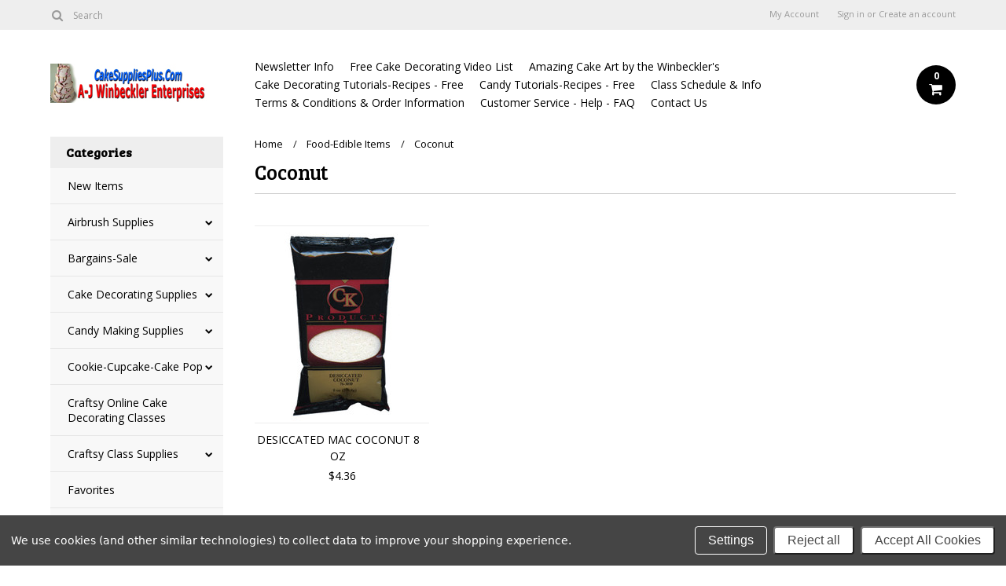

--- FILE ---
content_type: text/html; charset=UTF-8
request_url: https://www.winbeckler.com/coconut-1/
body_size: 13799
content:
<!DOCTYPE html>

<html lang="en" dir="ltr">

<head>

	

	<title>Food-Edible Items - Coconut - Cake Decorating Supplies - Cake-Supplies-Plus.com</title>

	<meta charset="UTF-8">
	<meta name="description" content="" />
	<meta name="keywords" content="" />
	
	<link rel='canonical' href='https://www.winbeckler.com/coconut-1/' />
	
	
	
    <link href='//fonts.googleapis.com/css?family=Bree+Serif|Open+Sans:400,700' rel='stylesheet' type='text/css'>
	<link rel="shortcut icon" href="https://cdn10.bigcommerce.com/s-l5u4wun/product_images/WE%20Logo%20Favicon.jpg?t=1438710159" />
	<meta name="viewport" content="width=device-width, initial-scale=1, maximum-scale=1">
    <meta name="viewport" content="initial-scale=1.0, maximum-scale=1.0, user-scalable=no" />
	<script>
	//<![CDATA[
		(function(){
			// this happens before external dependencies (and dom ready) to reduce page flicker
			var node, i;
			for (i = window.document.childNodes.length; i--;) {
				node = window.document.childNodes[i];
				if (node.nodeName == 'HTML') {
					node.className += ' javascript';
				}
			}
		})();
	//]]>
	</script>

	<link href="https://cdn9.bigcommerce.com/r-50b4fa8997ce43839fb9457331bc39687cd8345a/themes/__master/Styles/styles.css" type="text/css" rel="stylesheet" /><link href="https://cdn9.bigcommerce.com/r-3b68d717e18793df0b51c71e16bc24664ad18b7c/themes/Alaska/Styles/iselector.css" media="all" type="text/css" rel="stylesheet" />
<link href="https://cdn9.bigcommerce.com/r-3b68d717e18793df0b51c71e16bc24664ad18b7c/themes/Alaska/Styles/flexslider.css" media="all" type="text/css" rel="stylesheet" />
<link href="https://cdn9.bigcommerce.com/r-3b68d717e18793df0b51c71e16bc24664ad18b7c/themes/Alaska/Styles/slide-show.css" media="all" type="text/css" rel="stylesheet" />
<link href="https://cdn9.bigcommerce.com/r-3b68d717e18793df0b51c71e16bc24664ad18b7c/themes/Alaska/Styles/styles-slide-show.css" media="all" type="text/css" rel="stylesheet" />
<link href="https://cdn9.bigcommerce.com/r-3b68d717e18793df0b51c71e16bc24664ad18b7c/themes/Alaska/Styles/social.css" media="all" type="text/css" rel="stylesheet" />
<link href="https://cdn9.bigcommerce.com/r-3b68d717e18793df0b51c71e16bc24664ad18b7c/themes/Alaska/Styles/styles.css" media="all" type="text/css" rel="stylesheet" />
<link href="https://cdn9.bigcommerce.com/r-3b68d717e18793df0b51c71e16bc24664ad18b7c/themes/Alaska/Styles/responsive.css" media="all" type="text/css" rel="stylesheet" />
<link href="https://cdn9.bigcommerce.com/r-3b68d717e18793df0b51c71e16bc24664ad18b7c/themes/Alaska/Styles/grid.css" media="all" type="text/css" rel="stylesheet" />
<link href="https://cdn9.bigcommerce.com/r-3b68d717e18793df0b51c71e16bc24664ad18b7c/themes/Alaska/Styles/responsive.css" media="all" type="text/css" rel="stylesheet" />
<link href="https://cdn9.bigcommerce.com/r-3b68d717e18793df0b51c71e16bc24664ad18b7c/themes/Alaska/Styles/menu.css" media="all" type="text/css" rel="stylesheet" />
<link href="https://cdn9.bigcommerce.com/s-l5u4wun/templates/__custom/Styles/theme.css?t=1614712832" media="all" type="text/css" rel="stylesheet" />
<link href="https://cdn9.bigcommerce.com/s-l5u4wun/templates/__custom/Styles/custom.css?t=1614712832" type="text/css" rel="stylesheet" /><link href="https://cdn9.bigcommerce.com/r-50b4fa8997ce43839fb9457331bc39687cd8345a/themes/__master/Styles/product.attributes.css" type="text/css" rel="stylesheet" /><link href="https://cdn9.bigcommerce.com/r-d80d0e62b9fab406d41a04cd49c217bf463ee15c/javascript/jquery/themes/cupertino/ui.all.css" type="text/css" rel="stylesheet" /><link href="https://cdn9.bigcommerce.com/r-3b68d717e18793df0b51c71e16bc24664ad18b7c/themes/Alaska/Styles/product.quickview.css" type="text/css" rel="stylesheet" /><link href="https://cdn9.bigcommerce.com/r-d80d0e62b9fab406d41a04cd49c217bf463ee15c/javascript/superfish/css/store.css" type="text/css" rel="stylesheet" /><link type="text/css" rel="stylesheet" href="https://cdn9.bigcommerce.com/r-d80d0e62b9fab406d41a04cd49c217bf463ee15c/javascript/jquery/plugins/imodal/imodal.css" />

	<!-- Tell the browsers about our RSS feeds -->
	<link rel="alternate" type="application/rss+xml" title="New Products (RSS 2.0)" href="https://www.winbeckler.com/rss.php?type=rss" />
<link rel="alternate" type="application/atom+xml" title="New Products (Atom 0.3)" href="https://www.winbeckler.com/rss.php?type=atom" />
<link rel="alternate" type="application/rss+xml" title="Popular Products (RSS 2.0)" href="https://www.winbeckler.com/rss.php?action=popularproducts&amp;type=rss" />
<link rel="alternate" type="application/atom+xml" title="Popular Products (Atom 0.3)" href="https://www.winbeckler.com/rss.php?action=popularproducts&amp;type=atom" />


	<!-- Include visitor tracking code (if any) -->
	<!-- Start Tracking Code for analytics_googleanalytics -->

<script data-bc-cookie-consent="3" type="text/plain">
  (function(i,s,o,g,r,a,m){i['GoogleAnalyticsObject']=r;i[r]=i[r]||function(){
  (i[r].q=i[r].q||[]).push(arguments)},i[r].l=1*new Date();a=s.createElement(o),
  m=s.getElementsByTagName(o)[0];a.async=1;a.src=g;m.parentNode.insertBefore(a,m)
  })(window,document,'script','//www.google-analytics.com/analytics.js','ga');

  ga('create', 'UA-23657293-1', 'auto');
ga('set', 'anonymizeIP', true);
  ga('send', 'pageview');

</script>

<meta name="google-site-verification" content="Qm8F8P4SJu9k7uWLa4WBLL-VDRDCTdc-EyTau1ErV0I" />

<meta name="google-site-verification" content="-KEaIA_Uf8SzjSBdI6dRRIryUvUs0SXvl9Yj4OMU9JM" />




<!-- End Tracking Code for analytics_googleanalytics -->



	

	

	<script src="https://ajax.googleapis.com/ajax/libs/jquery/1.7.2/jquery.min.js"></script>
	<script src="https://cdn10.bigcommerce.com/r-d80d0e62b9fab406d41a04cd49c217bf463ee15c/javascript/menudrop.js?"></script>
	<script src="https://cdn10.bigcommerce.com/r-d80d0e62b9fab406d41a04cd49c217bf463ee15c/javascript/iselector.js?"></script>
	<script src="https://cdn10.bigcommerce.com/r-d80d0e62b9fab406d41a04cd49c217bf463ee15c/javascript/jquery/plugins/jquery.flexslider.js"></script>
    <script src="https://cdn10.bigcommerce.com/r-d80d0e62b9fab406d41a04cd49c217bf463ee15c/javascript/viewport.js?"></script>

	<!-- Theme bespoke js -->
	<script src="https://cdn10.bigcommerce.com/r-3b68d717e18793df0b51c71e16bc24664ad18b7c/themes/Alaska/js/matchMedia.js"></script>
	<script src="https://cdn10.bigcommerce.com/r-3b68d717e18793df0b51c71e16bc24664ad18b7c/themes/Alaska/js/common.js"></script>
	<script src="https://cdn10.bigcommerce.com/r-3b68d717e18793df0b51c71e16bc24664ad18b7c/themes/Alaska/js/jquery.autobox.js"></script>
	<script src="https://cdn10.bigcommerce.com/r-3b68d717e18793df0b51c71e16bc24664ad18b7c/themes/Alaska/js/init.js"></script>
	<script src="https://cdn10.bigcommerce.com/r-3b68d717e18793df0b51c71e16bc24664ad18b7c/themes/Alaska/js/jquery.uniform.min.js"></script>
	<script src="https://cdn10.bigcommerce.com/r-3b68d717e18793df0b51c71e16bc24664ad18b7c/themes/Alaska/js/main.js?"></script>
    <script src="https://cdn10.bigcommerce.com/r-3b68d717e18793df0b51c71e16bc24664ad18b7c/themes/Alaska/js/site.js"></script>	

	<script>
	//<![CDATA[
	config.ShopPath = 'https://www.winbeckler.com';
	config.AppPath = ''; // BIG-8939: Deprecated, do not use.
	config.FastCart = 1;
	config.ShowCookieWarning = !!0;
	var ThumbImageWidth = 190;
	var ThumbImageHeight = 250;
	//]]>
	</script>
	
<script type="text/javascript" src="https://cdn9.bigcommerce.com/r-d80d0e62b9fab406d41a04cd49c217bf463ee15c/javascript/jquery/plugins/jqueryui/1.8.18/jquery-ui.min.js"></script>
<script type="text/javascript" src="https://cdn9.bigcommerce.com/r-d80d0e62b9fab406d41a04cd49c217bf463ee15c/javascript/quickview.js"></script><script type="text/javascript">
(function () {
    var xmlHttp = new XMLHttpRequest();

    xmlHttp.open('POST', 'https://bes.gcp.data.bigcommerce.com/nobot');
    xmlHttp.setRequestHeader('Content-Type', 'application/json');
    xmlHttp.send('{"store_id":"899965","timezone_offset":"-7","timestamp":"2026-01-21T15:49:46.05936100Z","visit_id":"bcfde552-fa41-451c-ad54-3e3be1308478","channel_id":1}');
})();
</script>
<script type="text/javascript" src="https://cdn9.bigcommerce.com/r-d80d0e62b9fab406d41a04cd49c217bf463ee15c/javascript/jquery/plugins/jquery.form.js"></script>
<script type="text/javascript" src="https://cdn9.bigcommerce.com/r-d80d0e62b9fab406d41a04cd49c217bf463ee15c/javascript/jquery/plugins/imodal/imodal.js"></script>
<script type="text/javascript" src="https://checkout-sdk.bigcommerce.com/v1/loader.js" defer></script>
<script type="text/javascript">
var BCData = {};
</script>

	<script type="text/javascript" src="https://cdn9.bigcommerce.com/r-d80d0e62b9fab406d41a04cd49c217bf463ee15c/javascript/quicksearch.js"></script>
	

	<!--[if lt IE 9]>
	<script src="https://cdn10.bigcommerce.com/r-3b68d717e18793df0b51c71e16bc24664ad18b7c/themes/Alaska/js/html5shiv.js"></script>
	<![endif]-->
</head>

	<body>
		        
<div id="DrawerMenu">
    <div class="inner">
        <div class="CategoryList" id="SideCategoryList">
	<h4>Categories</h4>
    <h5>Categories</h5>
	<div class="BlockContent" style="display:none;">
		<div class="SideCategoryListFlyout">
			<ul class="sf-menu sf-horizontal">
<li><a href="https://www.winbeckler.com/new-items/">New Items</a></li>
<li><a href="https://www.winbeckler.com/airbrush-supplies/">Airbrush Supplies</a><ul>
<li><a href="https://www.winbeckler.com/books-dvds-on-airbrushing/">Books-DVDs on Airbrushing</a></li>
<li><a href="https://www.winbeckler.com/kopykake-airbrushes/">Kopykake Airbrushes</a></li>
<li><a href="https://www.winbeckler.com/misc-airbrush-supplies/">Misc. Airbrush Supplies</a></li>
<li><a href="https://www.winbeckler.com/other-airbrushes/">Other Airbrushes</a></li>
<li><a href="https://www.winbeckler.com/pegasus-cake-decorating-airbrush-kits-other/">Pegasus Cake Decorating Airbrush Kit &amp; Other Items</a></li>
<li><a href="https://www.winbeckler.com/stencils-stencil-cutting-tools/">Stencils - Stencil Cutting Tools</a></li>

</ul>
</li>
<li><a href="https://www.winbeckler.com/bargains-sale/">Bargains-Sale</a><ul>
<li><a href="https://www.winbeckler.com/airbrush-related/">Airbrush Related</a></li>
<li><a href="https://www.winbeckler.com/books-cake-candy-sugarart/">Books &amp; DVDs--Cake, Candy, SugarArt</a></li>
<li><a href="https://www.winbeckler.com/cake-pans-1/">Cake Pans</a></li>
<li><a href="https://www.winbeckler.com/candy-making-supplies/">Candy Making Supplies</a></li>
<li><a href="https://www.winbeckler.com/christmas-3/">Christmas</a></li>
<li><a href="https://www.winbeckler.com/cookie-cutters-1/">Cookie Cutters</a></li>
<li><a href="https://www.winbeckler.com/crimpers-1/">Crimpers</a></li>
<li><a href="https://www.winbeckler.com/cutters-plunger-regular/">Cutters--Plunger &amp; Regular</a></li>
<li><a href="https://www.winbeckler.com/embossers-1/">Embossers, Texture-Impression Mats</a></li>
<li><a href="https://www.winbeckler.com/food-items/">Food Items</a></li>
<li><a href="https://www.winbeckler.com/high-heel-related/">High Heel Related</a></li>
<li><a href="https://www.winbeckler.com/misc-dec-tools/">Misc. Dec. Tools</a></li>
<li><a href="https://www.winbeckler.com/silicone-molds-2/">Silicone Molds</a></li>
<li><a href="https://www.winbeckler.com/tips-for-cake-decorating/">Tips-Tubes for Cake Decorating</a></li>

</ul>
</li>
<li><a href="https://www.winbeckler.com/cake-decorating-supplies/">Cake Decorating Supplies</a><ul>
<li><a href="https://www.winbeckler.com/acrylic-cake-circles/">Acrylic Cake Circles</a></li>
<li><a href="https://www.winbeckler.com/anniversary-cake-decorations/">Anniversary Decorations</a></li>
<li><a href="https://www.winbeckler.com/aprons-chocolate-themed/">Aprons - Chocolate Themed</a></li>
<li><a href="https://www.winbeckler.com/art-brushes-sets/">Art Brushes &amp; Sets</a></li>
<li><a href="https://www.winbeckler.com/baby-molds/">Baby Molds</a></li>
<li><a href="https://www.winbeckler.com/baroque-molds-1/">Baroque Molds</a></li>
<li><a href="https://www.winbeckler.com/baby-molds-silicone-sleeping-baby-molds/">Baby Molds - Silicone Sleeping Baby Molds</a></li>
<li><a href="https://www.winbeckler.com/baby-shoe-kit/">Baby Shoe Kit</a></li>
<li><a href="https://www.winbeckler.com/baking-decorating-tools-misc/">Baking-Decorating Tools-Misc.</a></li>
<li><a href="https://www.winbeckler.com/books-dvds-1/">Books - DVDs</a><ul>
<li><a href="https://www.winbeckler.com/books/">Books</a><ul>
<li><a href="https://www.winbeckler.com/winbeckler-books/">Winbeckler Books</a></li>

</ul>
</li>
<li><a href="https://www.winbeckler.com/dvds/">DVDs</a></li>

</ul>
</li>
<li><a href="https://www.winbeckler.com/bottle-molds-beer-wine-champagne-silicone/">Bottle Molds (Beer, Wine &amp; Champagne) - Silicone</a></li>
<li><a href="https://www.winbeckler.com/brooch-molds-silicone/">Brooch Molds - Silicone</a></li>
<li><a href="https://www.winbeckler.com/cake-boards-drums/">Cake Boards &amp; Drums</a><ul>
<li><a href="https://www.winbeckler.com/acrylic-cake-boards-circles/">Acrylic Cake Boards-Circles</a></li>
<li><a href="https://www.winbeckler.com/cake-drums/">Cake Drums</a></li>
<li><a href="https://www.winbeckler.com/cardboard-cake-boards/">Cardboard Cake Boards</a><ul>
<li><a href="https://www.winbeckler.com/heart-cake-boards/">Heart Cake Boards</a></li>
<li><a href="https://www.winbeckler.com/mini-cake-boards/">Mini Cake Boards</a></li>
<li><a href="https://www.winbeckler.com/rectangle-sheet-cake-boards/">Rectangle-Sheet Cake Boards</a></li>
<li><a href="https://www.winbeckler.com/round-cake-boards/">Round Cake Boards</a></li>
<li><a href="https://www.winbeckler.com/square-cake-boards/">Square Cake Boards</a></li>

</ul>
</li>
<li><a href="https://www.winbeckler.com/foil-covered-cake-boards/">Foil-Covered Cake Boards</a></li>
<li><a href="https://www.winbeckler.com/masonite-cake-boards/">Masonite Cake Boards</a></li>

</ul>
</li>
<li><a href="https://www.winbeckler.com/cake-boxes/">Cake Boxes</a><ul>
<li><a href="https://www.winbeckler.com/no-windows/">No Windows</a></li>
<li><a href="https://www.winbeckler.com/sheet-trays-lids/">Sheet Trays &amp; Lids</a></li>
<li><a href="https://www.winbeckler.com/with-windows/">With Windows</a></li>

</ul>
</li>
<li><a href="https://www.winbeckler.com/cake-delivery-transport/">Cake Delivery-Transport</a></li>
<li><a href="https://www.winbeckler.com/cake-design-software/">Cake Design Software</a></li>
<li><a href="https://www.winbeckler.com/cake-dividers-garland-markers/">Cake Dividers &amp; Garland Markers</a></li>
<li><a href="https://www.winbeckler.com/cake-doilies/">Cake Doilies</a></li>
<li><a href="https://www.winbeckler.com/cake-dummies/">Cake Dummies</a><ul>
<li><a href="https://www.winbeckler.com/cupcake-dummies/">Cupcake Dummies</a></li>
<li><a href="https://www.winbeckler.com/round-dummies/">Round Dummies</a></li>
<li><a href="https://www.winbeckler.com/square-sheet-dummies/">Square-Sheet Dummies</a></li>

</ul>
</li>
<li><a href="https://www.winbeckler.com/cake-lace/">Cake Lace, Lace Mats &amp; Tools</a></li>
<li><a href="https://www.winbeckler.com/cake-message-imprinters/">Cake Message Imprinters &amp; Cutters</a></li>
<li><a href="https://www.winbeckler.com/cake-pans/">Cake Pans</a><ul>
<li><a href="https://www.winbeckler.com/baking-pans/">Baking Pans</a></li>
<li><a href="https://www.winbeckler.com/metal-cake-pans-basic-shapes/">Metal Cake Pans-Basic Shapes</a></li>
<li><a href="https://www.winbeckler.com/novelty-cake-pans/">Novelty Cake Pans</a></li>
<li><a href="https://www.winbeckler.com/plastic-pans-oven-safe/">Plastic Pans (Oven Safe)</a></li>

</ul>
</li>
<li><a href="https://www.winbeckler.com/cake-sculpture-stands/">Cake Sculpture Stands</a></li>
<li><a href="https://www.winbeckler.com/candles/">Candles</a></li>
<li><a href="https://www.winbeckler.com/coffee-mugs-with-food-sayings/">Coffee Mugs with Food Sayings</a></li>
<li><a href="https://www.winbeckler.com/decorating-bags-holders/">Decorating Bags &amp; Holders</a></li>
<li><a href="https://www.winbeckler.com/dusts/">Dusts</a><ul>
<li><a href="https://www.winbeckler.com/edible-glitter-2/">Edible Glitter</a></li>
<li><a href="https://www.winbeckler.com/luster-pearl-sterling-pearl-dusts/">Luster-Pearl-Sterling Pearl Dusts</a></li>
<li><a href="https://www.winbeckler.com/petal-coloring-dusts/">Petal-Coloring Dusts</a></li>
<li><a href="https://www.winbeckler.com/platinum-dusts/">Platinum Dusts</a></li>

</ul>
</li>
<li><a href="https://www.winbeckler.com/edible-glitter-1/">Edible Glitter</a></li>
<li><a href="https://www.winbeckler.com/floral-supplies-1/">Floral Supplies</a></li>
<li><a href="https://www.winbeckler.com/flower-formers/">Flower Formers</a></li>
<li><a href="https://www.winbeckler.com/foil-rolls/">Foil Rolls</a></li>
<li><a href="https://www.winbeckler.com/colors-gel-powdered-glazes/">Food Colors - Gel, Powdered, &amp; Glazes</a><ul>
<li><a href="https://www.winbeckler.com/food-color-pens-1/">Food Color Pens</a></li>
<li><a href="https://www.winbeckler.com/gel-paste-color-kits/">Gel-Paste Color Kits</a></li>
<li><a href="https://www.winbeckler.com/gel-paste-large-individual-colors/">Gel-Paste Large Individual Colors</a></li>
<li><a href="https://www.winbeckler.com/gel-paste-small-individual-colors/">Gel-Paste Small Individual Colors</a></li>
<li><a href="https://www.winbeckler.com/glazes-gold-silver-pearl/">Glazes-Gold, Silver, Pearl</a></li>
<li><a href="https://www.winbeckler.com/powdered-colors-1/">Powdered Colors</a></li>

</ul>
</li>
<li><a href="https://www.winbeckler.com/food-color-pens/">Food Color Pens</a></li>
<li><a href="https://www.winbeckler.com/food-edible-items-1/">Food-Edible Items</a></li>
<li><a href="https://www.winbeckler.com/fondant-gum-paste-tools-1/">Fondant-Gum Paste Tools</a></li>
<li><a href="https://www.winbeckler.com/gelatin-design-tools/">Gelatin Design Tools</a></li>
<li><a href="https://www.winbeckler.com/glam-ribbon-rhinestone-wrap-1/">Glam Ribbon-Rhinestone Wrap</a></li>
<li><a href="https://www.winbeckler.com/isomalt-and-tools/">Isomalt &amp; Tools</a></li>
<li><a href="https://www.winbeckler.com/high-heel-shoe-kits-tools/">High Heel Shoe &amp; Purse Kits-Tools</a></li>
<li><a href="https://www.winbeckler.com/marvelous-molds/">Marvelous Molds, Onlays, Simpress(tm)</a></li>
<li><a href="https://www.winbeckler.com/pasta-machines/">Pasta Machines</a></li>
<li><a href="https://www.winbeckler.com/people-molds-2/">People Molds</a></li>
<li><a href="https://www.winbeckler.com/plunger-cutters/">Plunger Cutters</a></li>
<li><a href="https://www.winbeckler.com/rolling-pins-rollers/">Rolling Pins - Rollers</a></li>
<li><a href="https://www.winbeckler.com/scrapers/">Scrapers</a></li>
<li><a href="https://www.winbeckler.com/silicone-mats/">Silicone Mats</a></li>
<li><a href="https://www.winbeckler.com/silicone-molds/">Silicone Molds</a></li>
<li><a href="https://www.winbeckler.com/smoothers-1/">Smoothers</a></li>
<li><a href="https://www.winbeckler.com/spatulas/">Spatulas</a></li>
<li><a href="https://www.winbeckler.com/stencil-making-tools/">Stencil Making Tools</a></li>
<li><a href="https://www.winbeckler.com/new-category-3/">Sugarcraft Gun</a></li>
<li><a href="https://www.winbeckler.com/sugar-pearl-border-molds/">Sugar Pearl Border Molds</a></li>
<li><a href="https://www.winbeckler.com/texture-impression-mats/">Texture-Impression Mats</a></li>
<li><a href="https://www.winbeckler.com/tips-flower-nails-tip-acces/">Tips-Flower Nails-Tip Acces.</a><ul>
<li><a href="https://www.winbeckler.com/tips-metal-imported/">Tips-Metal Imported</a></li>

</ul>
</li>
<li><a href="https://www.winbeckler.com/turntables-1/">Turntables &amp; Tool Caddies (Toolables)</a></li>
<li><a href="https://www.winbeckler.com/wedding-tiered-cakes/">Wedding-Tiered Cakes</a><ul>
<li><a href="https://www.winbeckler.com/cake-standes-bases/">Cake Stands-Bases</a></li>
<li><a href="https://www.winbeckler.com/groomsmen-figurines/">Groomsmen Figurines</a></li>
<li><a href="https://www.winbeckler.com/pillars-columns/">Pillars-Columns-Dowels-Supports</a></li>
<li><a href="https://www.winbeckler.com/separator-plates/">Separator Plates</a></li>
<li><a href="https://www.winbeckler.com/stairs-plastic/">Stairs-Plastic</a></li>

</ul>
</li>

</ul>
</li>
<li><a href="https://www.winbeckler.com/candy-making/">Candy Making Supplies</a><ul>
<li><a href="https://www.winbeckler.com/books-dvds/">Books-DVDs</a></li>
<li><a href="https://www.winbeckler.com/candy-centers-other-food-edible-items/">Candy Centers &amp; Other Food-Edible Items</a></li>
<li><a href="https://www.winbeckler.com/candy-coloring/">Candy Coloring</a><ul>
<li><a href="https://www.winbeckler.com/oil-based-colors/">Oil-Based Colors</a></li>
<li><a href="https://www.winbeckler.com/powdered-colors/">Powdered Colors</a></li>

</ul>
</li>
<li><a href="https://www.winbeckler.com/candy-flavoring/">Candy Flavoring</a><ul>
<li><a href="https://www.winbeckler.com/oil-based/">Oil-Based</a></li>
<li><a href="https://www.winbeckler.com/specialty/">Specialty</a></li>

</ul>
</li>
<li><a href="https://www.winbeckler.com/candy-making-tools/">Candy Making Tools</a></li>
<li><a href="https://www.winbeckler.com/candy-packaging/">Candy Packaging</a><ul>
<li><a href="https://www.winbeckler.com/candy-bags-supplies/">Candy Bags &amp; Sealing Supplies</a><ul>
<li><a href="https://www.winbeckler.com/bag-sealers-supplies/">Bag Sealers &amp; Supplies</a></li>
<li><a href="https://www.winbeckler.com/bags-all-occasion/">Bags-All Occasion</a></li>
<li><a href="https://www.winbeckler.com/bags-clear-bulk-pkg-100/">Bags-Clear-Bulk Pkg-100+</a></li>
<li><a href="https://www.winbeckler.com/bags-clear-pkgs-less-than-100/">Bags-Clear-Pkgs Less Than 100</a></li>
<li><a href="https://www.winbeckler.com/bags-holiday/">Bags-Holiday</a></li>

</ul>
</li>
<li><a href="https://www.winbeckler.com/candy-box-inserts-boxes-not-included/">Candy Box Inserts (Boxes Not Included))</a></li>
<li><a href="https://www.winbeckler.com/boxes/">Candy Boxes</a><ul>
<li><a href="https://www.winbeckler.com/all-occasion/">All Occasion</a></li>
<li><a href="https://www.winbeckler.com/basic-candy-boxes/">Basic Candy Boxes</a><ul>
<li><a href="https://www.winbeckler.com/small/">Small</a></li>
<li><a href="https://www.winbeckler.com/medium/">Medium</a></li>
<li><a href="https://www.winbeckler.com/new-category/">Large</a></li>

</ul>
</li>
<li><a href="https://www.winbeckler.com/christmas/">Christmas</a></li>
<li><a href="https://www.winbeckler.com/easter/">Easter</a></li>

</ul>
</li>
<li><a href="https://www.winbeckler.com/candy-cups/">Candy Cups-Baking Cups</a><ul>
<li><a href="https://www.winbeckler.com/4-1/">#3, #4</a></li>
<li><a href="https://www.winbeckler.com/candy-cups-5-6/">#5, #6</a></li>
<li><a href="https://www.winbeckler.com/9d-105-601/">#9D, #105, #601</a></li>
<li><a href="https://www.winbeckler.com/4/">2&quot; x 1-1/4&quot;</a></li>
<li><a href="https://www.winbeckler.com/non-standard-sizes/">Non-Standard Sizes</a></li>

</ul>
</li>
<li><a href="https://www.winbeckler.com/candy-wrappers-1/">Candy Wrappers</a><ul>
<li><a href="https://www.winbeckler.com/3x3-foil/">3&quot;x3&quot; Foil</a></li>
<li><a href="https://www.winbeckler.com/3x4foil/">3&quot;x4&quot;Foil</a></li>
<li><a href="https://www.winbeckler.com/4x4foil/">4&quot;x4&quot;Foil</a></li>
<li><a href="https://www.winbeckler.com/5x7foil/">5&quot;x7&quot;Foil</a></li>
<li><a href="https://www.winbeckler.com/6x6foil/">6&quot;x6&quot;Foil</a></li>
<li><a href="https://www.winbeckler.com/8x8foil/">8&quot;x8&quot;Foil</a></li>
<li><a href="https://www.winbeckler.com/rolls-of-confectionery-foil/">Rolls of Confectionery Foil</a></li>
<li><a href="https://www.winbeckler.com/wax-twisting-paper-sheets/">Wax-Twisting Paper Sheets</a></li>

</ul>
</li>
<li><a href="https://www.winbeckler.com/misc-homemade-stickers-tubs-etc/">Misc-Homemade Stickers-Tubs, Etc.</a></li>
<li><a href="https://www.winbeckler.com/pads-for-candy-boxes/">Pads for Candy Boxes</a></li>
<li><a href="https://www.winbeckler.com/stretch-loops/">Stretch Loops</a></li>
<li><a href="https://www.winbeckler.com/ties/">Ties</a></li>
<li><a href="https://www.winbeckler.com/sucker-sticks/">Sucker Sticks</a></li>
<li><a href="https://www.winbeckler.com/sucker-stands/">Sucker Stands</a></li>
<li><a href="https://www.winbeckler.com/wood-sticks-rose-stems-plastic/">Wood Sticks-Rose Stems (Plastic)</a></li>

</ul>
</li>
<li><a href="https://www.winbeckler.com/chocolate-candy-molds/">Chocolate Candy Molds</a><ul>
<li><a href="https://www.winbeckler.com/all-occasion-1/">All Occasion</a></li>
<li><a href="https://www.winbeckler.com/animals-birds-insects/">Animals-Birds-Insects</a></li>
<li><a href="https://www.winbeckler.com/anniversary/">Anniversary</a></li>
<li><a href="https://www.winbeckler.com/arts-music-dance/">Arts-Music-Dance</a></li>
<li><a href="https://www.winbeckler.com/baby-baby-shower/">Baby-Baby Shower</a></li>
<li><a href="https://www.winbeckler.com/bars/">Bars</a></li>
<li><a href="https://www.winbeckler.com/birthday/">Birthday</a></li>
<li><a href="https://www.winbeckler.com/childrens-designs/">Children&#039;s Designs</a></li>
<li><a href="https://www.winbeckler.com/chocopick/">ChocoPick</a></li>
<li><a href="https://www.winbeckler.com/female-women-themed/">Female-Women Themed</a></li>
<li><a href="https://www.winbeckler.com/filigree/">Filigree</a></li>
<li><a href="https://www.winbeckler.com/flowers-leaves-plants/">Flowers-Leaves-Plants</a></li>
<li><a href="https://www.winbeckler.com/fruits-nuts-food/">Fruits-Nuts-Food</a></li>
<li><a href="https://www.winbeckler.com/games-cards-gambling/">Games-Cards-Gambling</a></li>
<li><a href="https://www.winbeckler.com/graduation/">Graduation</a></li>
<li><a href="https://www.winbeckler.com/holiday/">Holiday</a><ul>
<li><a href="https://www.winbeckler.com/christmas-1/">Christmas</a></li>
<li><a href="https://www.winbeckler.com/st-patricks-day/">St. Patrick&#039;s Day</a></li>
<li><a href="https://www.winbeckler.com/easter-1/">Easter</a></li>
<li><a href="https://www.winbeckler.com/fathers-day/">Father&#039;s Day</a></li>
<li><a href="https://www.winbeckler.com/independence-day-4th-of-july/">Independence Day-4th of July</a></li>
<li><a href="https://www.winbeckler.com/halloween-thanksgiving/">Halloween-Thanksgiving</a></li>
<li><a href="https://www.winbeckler.com/mothers-day/">Mother&#039;s Day</a></li>
<li><a href="https://www.winbeckler.com/new-years-day/">New Year&#039;s Day</a></li>
<li><a href="https://www.winbeckler.com/valentines-day/">Valentine&#039;s Day</a></li>

</ul>
</li>
<li><a href="https://www.winbeckler.com/house-home-castle/">House-Home-Castle-Church</a></li>
<li><a href="https://www.winbeckler.com/job-profession-work-related/">Job-Profession-Work Related</a></li>
<li><a href="https://www.winbeckler.com/letters-numbers/">Letters-Numbers</a></li>
<li><a href="https://www.winbeckler.com/male-themed/">Male-Themed</a></li>
<li><a href="https://www.winbeckler.com/patriotic/">Patriotic</a></li>
<li><a href="https://www.winbeckler.com/people-molds-1/">People Molds</a></li>
<li><a href="https://www.winbeckler.com/religious/">Religious</a></li>
<li><a href="https://www.winbeckler.com/sea-life-seashells-fish/">Sea Life-Seashells-Fish-Nautical</a></li>
<li><a href="https://www.winbeckler.com/sports/">Sports</a></li>
<li><a href="https://www.winbeckler.com/star-moon-zodiac/">Star-Moon-Zodiac</a></li>
<li><a href="https://www.winbeckler.com/transportation-land-air-sea/">Transportation-Land-Air-Sea</a></li>
<li><a href="https://www.winbeckler.com/travel-vacation-tropical/">Travel-Vacation-Tropical</a></li>
<li><a href="https://www.winbeckler.com/wedding-bridal-shower/">Wedding-Bridal Shower</a></li>
<li><a href="https://www.winbeckler.com/western-cowboy/">Western-Cowboy</a></li>

</ul>
</li>
<li><a href="https://www.winbeckler.com/flexible-cream-cheese-mint-butter-molds/">Cream Cheese Mint Molds - Flexible</a></li>
<li><a href="https://www.winbeckler.com/food-edible-items-2/">Food-Edible Items</a></li>
<li><a href="https://www.winbeckler.com/hard-candy-molds/">Hard Candy Molds</a><ul>
<li><a href="https://www.winbeckler.com/3-d-molds/">3-D Molds</a></li>
<li><a href="https://www.winbeckler.com/all-occasion-2/">All Occasion</a></li>
<li><a href="https://www.winbeckler.com/animals-birds-insects-1/">Animals-Birds-Insects</a></li>
<li><a href="https://www.winbeckler.com/arts-music-dance-1/">Arts-Music-Dance</a></li>
<li><a href="https://www.winbeckler.com/baby-shower-childrens-designs/">Baby Shower-Children&#039;s Designs</a></li>
<li><a href="https://www.winbeckler.com/birthday-1/">Birthday</a></li>
<li><a href="https://www.winbeckler.com/female-themed/">Female-Themed</a></li>
<li><a href="https://www.winbeckler.com/flowers-leaves-plants-1/">Flowers-Leaves-Plants</a></li>
<li><a href="https://www.winbeckler.com/fruits-vegetables-food/">Fruits-Vegetables-Food</a></li>
<li><a href="https://www.winbeckler.com/gems-jewels/">Gems-Jewels</a></li>
<li><a href="https://www.winbeckler.com/graduation-1/">Graduation</a></li>
<li><a href="https://www.winbeckler.com/holiday-1/">Holiday</a><ul>
<li><a href="https://www.winbeckler.com/christmas-2/">Christmas</a></li>
<li><a href="https://www.winbeckler.com/easter-2/">Easter</a></li>
<li><a href="https://www.winbeckler.com/halloween/">Halloween</a></li>
<li><a href="https://www.winbeckler.com/st-patricks-day-1/">St. Patrick&#039;s Day</a></li>
<li><a href="https://www.winbeckler.com/thanksgiving/">Thanksgiving</a></li>
<li><a href="https://www.winbeckler.com/valentines-day-1/">Valentine&#039;s Day</a></li>

</ul>
</li>
<li><a href="https://www.winbeckler.com/house-church-castle/">House-Church-Castle</a></li>
<li><a href="https://www.winbeckler.com/letters-numbers-1/">Letters-Numbers</a></li>
<li><a href="https://www.winbeckler.com/patriotic-1/">Patriotic</a></li>
<li><a href="https://www.winbeckler.com/playing-cards/">Playing Cards</a></li>
<li><a href="https://www.winbeckler.com/sea-marine-life/">Sea-Marine Life</a></li>
<li><a href="https://www.winbeckler.com/spoons/">Spoons</a></li>
<li><a href="https://www.winbeckler.com/sports-1/">Sports</a></li>
<li><a href="https://www.winbeckler.com/vehicles-boats/">Vehicles-Boats</a></li>
<li><a href="https://www.winbeckler.com/wedding-bridal-shower-1/">Wedding-Bridal Shower</a></li>
<li><a href="https://www.winbeckler.com/western-cowboy-1/">Western-Cowboy</a></li>

</ul>
</li>
<li><a href="https://www.winbeckler.com/isomalt-tools-supplies/">Isomalt Tools &amp; Supplies</a></li>
<li><a href="https://www.winbeckler.com/marzipan-molds-tools/">Marzipan Molds-Tools</a></li>
<li><a href="https://www.winbeckler.com/silicone-stencils/">Silicone Stencils</a></li>

</ul>
</li>
<li><a href="https://www.winbeckler.com/cookie-cupcake-supplies/">Cookie-Cupcake-Cake Pop</a><ul>
<li><a href="https://www.winbeckler.com/books-1/">Books</a></li>
<li><a href="https://www.winbeckler.com/cookie-candy-bags/">Cookie &amp; Candy Bags</a></li>
<li><a href="https://www.winbeckler.com/cookie-cutters/">Cookie Cutters</a><ul>
<li><a href="https://www.winbeckler.com/cutter-sets/">Cutter Sets</a></li>
<li><a href="https://www.winbeckler.com/individual-designs/">Individual Designs</a></li>

</ul>
</li>
<li><a href="https://www.winbeckler.com/cake-pop-tools/">Cake Pop Tools</a></li>
<li><a href="https://www.winbeckler.com/cookie-bags/">Cookie Bags</a></li>
<li><a href="https://www.winbeckler.com/cookie-boxes/">Cookie Boxes</a></li>
<li><a href="https://www.winbeckler.com/cookie-scooks/">Cookie Scoops</a></li>
<li><a href="https://www.winbeckler.com/cupcake-baking-cups/">Cupcake-Baking Cups</a></li>
<li><a href="https://www.winbeckler.com/cupcake-boxes-inserts/">Cupcake Boxes &amp; Inserts</a></li>
<li><a href="https://www.winbeckler.com/cookie-pans/">Cupcake-Cookie Pans</a></li>
<li><a href="https://www.winbeckler.com/cupcake-stands/">Cupcake Stands</a></li>
<li><a href="https://www.winbeckler.com/cupcake-tools/">Cupcake Tools</a></li>
<li><a href="https://www.winbeckler.com/cutter-texture-sets/">Cutter-Texture Sets</a></li>
<li><a href="https://www.winbeckler.com/fondant-stamps-1/">Fondant Stamps</a></li>

</ul>
</li>
<li><a href="https://www.winbeckler.com/craftsy-online-cake-decorating-classes/">Craftsy Online Cake Decorating Classes</a></li>
<li><a href="https://www.winbeckler.com/craftsy-class-supplies/">Craftsy Class Supplies</a><ul>
<li><a href="https://www.winbeckler.com/buttercream-borders-class-supplies/">Buttercream Borders Class Supplies</a></li>
<li><a href="https://www.winbeckler.com/fondant-ruffles-pleats-drapes-class-supplies/">Fondant Ruffles-Pleats-Drapes Class Supplies</a></li>

</ul>
</li>
<li><a href="https://www.winbeckler.com/favorites/">Favorites</a></li>
<li><a href="https://www.winbeckler.com/floral-supplies/">Floral Supplies</a></li>
<li><a href="https://www.winbeckler.com/fondant-gum-paste-tools/">Fondant-Gum Paste Tools</a><ul>
<li><a href="https://www.winbeckler.com/baroque-molds/">Baroque Molds</a></li>
<li><a href="https://www.winbeckler.com/boards-mats/">Boards-Mats</a></li>
<li><a href="https://www.winbeckler.com/brooch-molds/">Brooch Molds</a></li>
<li><a href="https://www.winbeckler.com/crimpers/">Crimpers</a></li>
<li><a href="https://www.winbeckler.com/cutters/">Cutters</a><ul>
<li><a href="https://www.winbeckler.com/standard-shaped-cutter-sets/">Basic Shapes Cutter Sets</a></li>
<li><a href="https://www.winbeckler.com/flower-cutters/">Flower Cutters</a></li>
<li><a href="https://www.winbeckler.com/frill/">Frill-Ruffle Cutters</a></li>
<li><a href="https://www.winbeckler.com/lace-applique-cutters/">Lace &amp; Applique Cutters</a></li>
<li><a href="https://www.winbeckler.com/leaf-cutters/">Leaf Cutters</a></li>
<li><a href="https://www.winbeckler.com/letter-number-cutters-imprinters/">Letter-Number Cutters &amp; Imprinters</a></li>
<li><a href="https://www.winbeckler.com/misc-cupcake-toppers/">Misc. &amp; Cupcake Design Cutters</a></li>
<li><a href="https://www.winbeckler.com/misc-animals-booties-frames-etc/">Misc.-Animals-Booties-Frames Etc.</a></li>
<li><a href="https://www.winbeckler.com/plunger-cutters-1/">Plunger Cutters--All Designs</a></li>
<li><a href="https://www.winbeckler.com/quilting-cutters/">Quilting Cutters</a></li>

</ul>
</li>
<li><a href="https://www.winbeckler.com/drape-molds/">Drape Molds</a></li>
<li><a href="https://www.winbeckler.com/dusts-1/">Dusts</a><ul>
<li><a href="https://www.winbeckler.com/luster-pearl-sterling-pearl-dusts-1/">Luster-Pearl-Sterling Pearl Dusts</a></li>
<li><a href="https://www.winbeckler.com/petal-coloring-dusts-1/">Petal-Coloring Dusts</a></li>
<li><a href="https://www.winbeckler.com/platinum-dusts-1/">Platinum Dusts</a></li>

</ul>
</li>
<li><a href="https://www.winbeckler.com/embossers/">Embossers</a></li>
<li><a href="https://www.winbeckler.com/flower-formers-1/">Flower Formers</a></li>
<li><a href="https://www.winbeckler.com/foam-pads/">Foam Pads</a></li>
<li><a href="https://www.winbeckler.com/glam-ribbon-rhinestone-wrap/">Glam Ribbon-Rhinestone Wrap</a></li>
<li><a href="https://www.winbeckler.com/gum-paste-premade/">Gum Paste-Premade</a></li>
<li><a href="https://www.winbeckler.com/high-heel-shoe-kits-tools-1/">High Heel Shoe Kits/Tools</a></li>
<li><a href="https://www.winbeckler.com/impression-texture-mats/">Impression-Texture Mats</a></li>
<li><a href="https://www.winbeckler.com/marvelous-molds-onlays-molds/">Marvelous Molds-Onlays &amp; Molds</a></li>
<li><a href="https://www.winbeckler.com/modeling-tools/">Modeling Tools</a></li>
<li><a href="https://www.winbeckler.com/pearl-molds/">Pearl Molds</a></li>
<li><a href="https://www.winbeckler.com/people-molds/">People Molds</a></li>
<li><a href="https://www.winbeckler.com/pleaters/">Pleaters</a></li>
<li><a href="https://www.winbeckler.com/quilters/">Quilters</a></li>
<li><a href="https://www.winbeckler.com/ribbon-bow-tools/">Ribbon-Bow Tools</a></li>
<li><a href="https://www.winbeckler.com/rolling-pins-rollers-work-mats/">Rolling Pins-Rollers-Work Mats</a></li>
<li><a href="https://www.winbeckler.com/sheeters/">Sheeters</a></li>
<li><a href="https://www.winbeckler.com/silicone-mats-1/">Silicone Mats</a></li>
<li><a href="https://www.winbeckler.com/silicone-molds-1/">Silicone Molds</a></li>
<li><a href="https://www.winbeckler.com/sugar-pearl-border-molds-1/">Sugar Pearl Border Molds</a></li>
<li><a href="https://www.winbeckler.com/smoothers/">Smoothers</a></li>
<li><a href="https://www.winbeckler.com/tools-misc-scissors-palette-knives-etc/">Tools-Misc.-Scissors, Palette Knives, Etc.</a></li>

</ul>
</li>
<li><a href="https://www.winbeckler.com/food-edible-items/">Food-Edible Items</a><ul>
<li><a href="https://www.winbeckler.com/candy-centers/">Candy Centers</a><ul>
<li><a href="https://www.winbeckler.com/almond-paste-marzipan/">Almond Paste-Marzipan</a></li>
<li><a href="https://www.winbeckler.com/caramel/">Caramel</a></li>
<li><a href="https://www.winbeckler.com/coconut/">Coconut</a></li>
<li><a href="https://www.winbeckler.com/cream-rollable/">Cream-Rollable</a></li>
<li><a href="https://www.winbeckler.com/crunches-crisps/">Crunches-Crisps</a></li>
<li><a href="https://www.winbeckler.com/dry-fondant/">Dry Fondant</a></li>

</ul>
</li>
<li><a href="https://www.winbeckler.com/candy-pebbles-cinnamon-hearts-coated-chips/">Candy Pebbles-Cinnamon Hearts-Coated Chips</a></li>
<li><a href="https://www.winbeckler.com/citric-acid/">Citric Acid</a></li>
<li><a href="https://www.winbeckler.com/cocoa-butter/">Cocoa Butter</a></li>
<li><a href="https://www.winbeckler.com/coconut-1/">Coconut</a></li>
<li><a href="https://www.winbeckler.com/confectioners-glaze/">Confectioner&#039;s Glaze</a></li>
<li><a href="https://www.winbeckler.com/edible-glitter/">Edible Glitter</a><ul>
<li><a href="https://www.winbeckler.com/small-quantities/">Small Quantities</a></li>
<li><a href="https://www.winbeckler.com/medium-quantites/">Medium Quantites</a></li>

</ul>
</li>
<li><a href="https://www.winbeckler.com/flavorings/">Flavorings</a><ul>
<li><a href="https://www.winbeckler.com/oil-based-flavors/">Oil-Based Flavors</a></li>
<li><a href="https://www.winbeckler.com/specialty-flavors/">Specialty Flavors</a></li>

</ul>
</li>
<li><a href="https://www.winbeckler.com/fondant-mix-dry-fondant-sugar/">Fondant Mix &amp; Dry Fondant Sugar</a></li>
<li><a href="https://www.winbeckler.com/gelatin/">Gelatin</a></li>
<li><a href="https://www.winbeckler.com/glucose-corn-syrup/">Glucose-Corn Syrup</a></li>
<li><a href="https://www.winbeckler.com/glycerine/">Glycerine</a></li>
<li><a href="https://www.winbeckler.com/gum-paste-premade-mixes/">Gum Paste - Premade &amp; Mixes</a></li>
<li><a href="https://www.winbeckler.com/gum-powders/">Gum Powders</a></li>
<li><a href="https://www.winbeckler.com/hard-candy-mixes/">Hard Candy Mixes</a></li>
<li><a href="https://www.winbeckler.com/icing-eyes/">Icing Eyes</a></li>
<li><a href="https://www.winbeckler.com/icing-fruits/">Icing Fruits</a></li>
<li><a href="https://www.winbeckler.com/royal-icing-mix/">Icing Mix--Royal Icing Mix</a></li>
<li><a href="https://www.winbeckler.com/icing-mix-whipped-icing/">Icing Mix--Whipped Icing Mix</a></li>
<li><a href="https://www.winbeckler.com/invert-sugar-invertase/">Invert Sugar-Invertase</a></li>
<li><a href="https://www.winbeckler.com/isomalt/">Isomalt</a></li>
<li><a href="https://www.winbeckler.com/jimmies-sprinkles/">Jimmies-Sprinkles</a></li>
<li><a href="https://www.winbeckler.com/lecithin/">Lecithin</a></li>
<li><a href="https://www.winbeckler.com/marzipan-nut-pastes/">Marzipan &amp; Nut Pastes</a></li>
<li><a href="https://www.winbeckler.com/meringue-powder/">Meringue Powder</a></li>
<li><a href="https://www.winbeckler.com/non-pariels/">Non-Pariels</a></li>
<li><a href="https://www.winbeckler.com/paramount-crystals/">Paramount Crystals</a></li>
<li><a href="https://www.winbeckler.com/petit-four-icing/">Petit Four Icing</a></li>
<li><a href="https://www.winbeckler.com/preservatives/">Preservatives</a></li>
<li><a href="https://www.winbeckler.com/salt-fine-grain-popcorn-salt/">Salt-Fine-Grain-Popcorn Salt</a></li>
<li><a href="https://www.winbeckler.com/sprinkles-jimmies/">Sprinkles-Jimmies</a></li>
<li><a href="https://www.winbeckler.com/sugar-crystal-sanding-rock/">Sugar-Crystal, Sanding, &amp; Rock</a><ul>
<li><a href="https://www.winbeckler.com/crystal-sugar/">Crystal Sugar</a></li>
<li><a href="https://www.winbeckler.com/rock-sugar/">Rock Sugar</a></li>
<li><a href="https://www.winbeckler.com/sanding-sugar/">Sanding Sugar</a></li>

</ul>
</li>
<li><a href="https://www.winbeckler.com/wafer-paper/">Wafer Paper (Often Called Rice Paper)</a></li>

</ul>
</li>
<li><a href="https://www.winbeckler.com/gift-certificates/">Gift Certificates</a></li>
<li><a href="https://www.winbeckler.com/newsletters/">Newsletters</a><ul>
<li><a href="https://www.winbeckler.com/1st-year-85-86/">1st Year (85-86)</a></li>
<li><a href="https://www.winbeckler.com/2nd-year-86-87/">2nd Year (86-87)</a></li>
<li><a href="https://www.winbeckler.com/3rd-year-87-88/">3rd Year (87-88)</a></li>
<li><a href="https://www.winbeckler.com/4th-year-88-89/">4th Year (88-89)</a></li>
<li><a href="https://www.winbeckler.com/5th-year-89-90/">5th Year (89-90)</a></li>
<li><a href="https://www.winbeckler.com/6th-year-90-91/">6th Year (90-91)</a></li>
<li><a href="https://www.winbeckler.com/7th-year-91-92/">7th Year (91-92)</a></li>
<li><a href="https://www.winbeckler.com/8th-year-92-93/">8th Year (92-93)</a></li>
<li><a href="https://www.winbeckler.com/9th-year-93-94/">9th Year (93-94)</a></li>
<li><a href="https://www.winbeckler.com/10th-year-94-95/">10th Year (94-95)</a></li>
<li><a href="https://www.winbeckler.com/11th-year-95-96/">11th Year (95-96)</a></li>
<li><a href="https://www.winbeckler.com/12th-year-96-97/">12th Year (96-97)</a></li>
<li><a href="https://www.winbeckler.com/13th-year-97-98/">13th Year (97-98)</a></li>
<li><a href="https://www.winbeckler.com/14th-year-98-99/">14th Year (98-99)</a></li>
<li><a href="https://www.winbeckler.com/15th-year-99-00/">15th Year (99-00)</a></li>
<li><a href="https://www.winbeckler.com/16th-year-00-01/">16th Year (00-01)</a></li>
<li><a href="https://www.winbeckler.com/17th-year-01-02/">17th Year (01-02)</a></li>

</ul>
</li>
<li><a href="https://www.winbeckler.com/youtube-video-supplies/">YouTube Video Supplies</a><ul>
<li><a href="https://www.winbeckler.com/airbrushing-stenciling-supplies/">Airbrushing-Stenciling Supplies</a></li>
<li><a href="https://www.winbeckler.com/baby-shoes-video-supplies/">Baby Shoes Video Supplies</a></li>
<li><a href="https://www.winbeckler.com/baroque-molds-video-supplies/">Baroque Molds Video Supplies</a></li>
<li><a href="https://www.winbeckler.com/bow-video-supplies/">Bow Video Supplies</a></li>
<li><a href="https://www.winbeckler.com/brooches-video-supplies/">Brooches Video Supplies</a></li>
<li><a href="https://www.winbeckler.com/buttercream-video-supplies/">Buttercream Video Supplies</a></li>
<li><a href="https://www.winbeckler.com/cake-stands-bases-video-supplies/">Cake Stands-Bases Video Supplies</a></li>
<li><a href="https://www.winbeckler.com/cherry-blossom-videos-supplies/">Cherry Blossom Videos Supplies</a></li>
<li><a href="https://www.winbeckler.com/composimold-fc-video-supplies/">ComposiMold-FC Video Supplies</a></li>
<li><a href="https://www.winbeckler.com/crimping-fondant-video-supplies/">Crimping Fondant Video Supplies</a></li>
<li><a href="https://www.winbeckler.com/easy-rose-cutter/">Easy Rose Cutter</a></li>
<li><a href="https://www.winbeckler.com/embossing-fondant-video-supplies/">Embossing Fondant Video Supplies</a></li>
<li><a href="https://www.winbeckler.com/extruder-video-supplies/">Extruder Video Supplies</a></li>
<li><a href="https://www.winbeckler.com/fondant-babies-video-supplies/">Fondant Babies Video Supplies</a></li>
<li><a href="https://www.winbeckler.com/fondant-butterflies-supplies/">Fondant Butterflies Supplies</a></li>
<li><a href="https://www.winbeckler.com/fondant-covering-a-cake-supplies/">Fondant - Covering A Cake Supplies</a></li>
<li><a href="https://www.winbeckler.com/fondant-drapes-swags-supplies/">Fondant Drapes-Swags Supplies</a></li>
<li><a href="https://www.winbeckler.com/fondant-pearls-supplies/">Fondant Pearls Supplies</a></li>
<li><a href="https://www.winbeckler.com/fondant-high-heel-shoes-supplies/">Fondant High Heel Shoes Supplies</a></li>
<li><a href="https://www.winbeckler.com/fondant-ruffles-supplies/">Fondant Ruffles Supplies</a></li>
<li><a href="https://www.winbeckler.com/football-cake-supplies/">Football Cake Supplies</a></li>
<li><a href="https://www.winbeckler.com/french-vanilla-sour-cream-cake-supplies/">French Vanilla Sour Cream Cake Supplies</a></li>
<li><a href="https://www.winbeckler.com/frosting-with-acrylic-disks/">Frosting with Acrylic Disks</a></li>
<li><a href="https://www.winbeckler.com/ganaching-using-acrylic-disks-double-barrel/">Ganaching Using Acrylic Disks - Double Barrel</a></li>
<li><a href="https://www.winbeckler.com/isomalt-sugarwork-video-supplies/">Isomalt-Sugarwork Video Supplies</a></li>
<li><a href="https://www.winbeckler.com/modeling-chocolate-supplies/">Modeling Chocolate - Supplies</a></li>
<li><a href="https://www.winbeckler.com/quilting-supplies-for-cakes/">Quilting Supplies for Cakes</a></li>
<li><a href="https://www.winbeckler.com/silicone-onlay-suppiles/">Silicone Onlay Suppiles</a></li>
<li><a href="https://www.winbeckler.com/stacking-a-wedding-cake-supplies/">Stacking A Wedding Cake - Supplies</a></li>
<li><a href="https://www.winbeckler.com/sugar-pearl-borders-supplies/">Sugar Pearl Borders - Supplies</a></li>
<li><a href="https://www.winbeckler.com/textures-wood-stencils-etc-supplies/">Textures-Wood, Stencils, Etc--Supplies</a></li>

</ul>
</li>

</ul>

        </div>
	</div>
</div>
        <div class="Block Moveable Panel" id="SideShopByBrand" style="display:none;"></div>
        <div class="Block Moveable Panel" id="SideCategoryShopByPrice" style="display:none;"></div>
        <div class="AdditionalInformationList Moveable Panel slist" id="SideAdditionalInformation">
    <h4>Additional Information</h4>
    <h5>Additional Information</h5>
    <div class="BlockContent">
        <ul class="treeview">
            <li><a href="/">Home</a></li>
            <li style="display:none" class="HeaderLiveChat">
                
            </li>
        </ul>
        <ul class="pages-menu sf-menu sf-horizontal sf-js-enabled">
		<li class=" ">
		<a href="https://www.winbeckler.com/sign-up-for-free-newsletters-and-specials/">Newsletter Info</a>
		
	</li>	<li class="HasSubMenu ">
		<a href="https://www.winbeckler.com/free-cake-decorating-video-list/">Free Cake Decorating Video List</a>
		<ul>
	<li><a href="https://www.winbeckler.com/free-candy-making-videos/">Free Candy Making Videos</a></li><li><a href="https://www.winbeckler.com/free-cake-decorating-videos-1/">Free Cake Decorating Videos--1</a></li><li><a href="https://www.winbeckler.com/free-cake-decorating-videos-2/">Free Cake Decorating Videos--2</a></li><li><a href="https://www.winbeckler.com/free-cake-decorating-videos-3/">Free Cake Decorating Videos--3</a></li><li><a href="https://www.winbeckler.com/free-cake-decorating-videos-4/">Free Cake Decorating Videos--4</a></li>
</ul>
	</li>	<li class="HasSubMenu ">
		<a href="https://www.winbeckler.com/amazing-cake-art-by-the-winbecklers/">Amazing Cake Art by the Winbeckler&#039;s</a>
		<ul>
	<li><a href="https://www.winbeckler.com/albert-pujols-cake-sculpture/">Albert Pujols Cake Sculpture</a></li><li><a href="https://www.winbeckler.com/albert-pujols-cake-sculpture-page-2/">Albert Pujols Cake Sculpture-Page 2</a></li><li><a href="https://www.winbeckler.com/cakes-by-marsha-winbeckler/">Cakes By Marsha Winbeckler</a></li><li><a href="https://www.winbeckler.com/rolands-life-size-cake-sculptures/">Rolands Life-Size Cake Sculptures</a></li><li><a href="https://www.winbeckler.com/sesame-street-cake-challenge-food-network/">Sesame Street Cake Challenge-Food Network</a></li><li><a href="https://www.winbeckler.com/ultimate-cake-off-season-1/">Ultimate Cake Off-Season 1</a></li><li><a href="https://www.winbeckler.com/ultimate-cake-off-season-2/">Ultimate Cake Off-Season 2</a></li>
</ul>
	</li>	<li class="HasSubMenu ">
		<a href="https://www.winbeckler.com/cake-decorating-tutorials-recipes-free/">Cake Decorating Tutorials-Recipes - Free</a>
		<ul>
	<li><a href="https://www.winbeckler.com/choosing-the-best-cake-decorating-airbrush-kit-which-airbrush-set-is-best-for-you/">Choosing the Best Cake Decorating Airbrush Kit - Which Airbrush Set is Best for You?</a></li><li><a href="https://www.winbeckler.com/cake-recipe-ingredient-substitutions/">Cake Recipe Ingredient Substitutions</a></li><li><a href="https://www.winbeckler.com/how-to-frost-a-double-barrel-cake/">How to Frost a Double Barrel Cake</a></li><li><a href="https://www.winbeckler.com/winbecklers-french-vanilla-sour-cream-cake/">Winbeckler&#039;s French Vanilla Sour Cream Cake</a></li><li><a href="https://www.winbeckler.com/winbecklers-buttercream-icing-recipe-american-buttercream/">Winbeckler&#039;s Buttercream Icing Recipe-American Buttercream</a></li><li><a href="https://www.winbeckler.com/marsha-winbecklers-no-cook-meringue-buttercream-icing/">Marsha Winbeckler&#039;s No Cook Meringue Buttercream Icing</a></li><li><a href="https://www.winbeckler.com/ganache-recipe-ganache-ratio-under-fondant/">Ganache Recipe--Ganache Ratio Under Fondant</a></li><li><a href="https://www.winbeckler.com/easy-mousse-cake-filling/">Easy Mousse Cake Filling</a></li><li><a href="https://www.winbeckler.com/cake-decorating-instruction-charts/">Cake Decorating Instruction - Charts</a></li><li><a href="https://www.winbeckler.com/cake-decorating-instruction-essentials/">Cake Decorating Instruction Essentials</a></li><li><a href="https://www.winbeckler.com/cake-decorating-instruction-1/">Cake Decorating Instruction (1)</a></li><li><a href="https://www.winbeckler.com/cake-decorating-instruction-2/">Cake Decorating Instruction (2)</a></li><li><a href="https://www.winbeckler.com/cake-decorating-instruction-tiered-cakes/">Cake Decorating Instruction - Tiered Cakes</a></li><li><a href="https://www.winbeckler.com/cake-decorating-instruction-misc/">Cake Decorating Instruction - Misc.</a></li><li><a href="https://www.winbeckler.com/rolled-fondant-recipes-instructions/">Rolled Fondant - Recipes &amp; Instructions</a></li>
</ul>
	</li>	<li class=" ">
		<a href="https://www.winbeckler.com/candy-tutorials-recipes-free/">Candy Tutorials-Recipes - Free</a>
		
	</li>	<li class=" ">
		<a href="https://www.winbeckler.com/class-schedule-info/">Class Schedule &amp; Info</a>
		
	</li>	<li class=" ">
		<a href="https://www.winbeckler.com/pages/terms-conditions-order-information.html">Terms &amp; Conditions &amp; Order Information</a>
		
	</li>	<li class=" ">
		<a href="https://www.winbeckler.com/pages/customer-service-help-faq.html">Customer Service -  Help - FAQ</a>
		
	</li>	<li class=" ">
		<a href="https://www.winbeckler.com/contact-us/">Contact Us</a>
		
	</li>
</ul>
    </div>
</div>
        <div class="AccountNavigationList Moveable Panel slist" id="SideAccountNavigation">
    <h4>Account Navigation</h4>
    <h5>Account Navigation</h5>
    <div class="BlockContent">
        <ul class="treeview" id="SideAccountNavigationList">
            <li style="display:" class="First">
                <a href="https://www.winbeckler.com/account.php" class="fa fa-user"><span>My Account</span></a>
            </li>
        </ul>
    </div>
</div> 
        <div class="CurrencySelectorMobile Moveable Panel slist">
    <h4>Currency - All prices are in AUD</h4>
    <h5>Currency - All prices are in AUD</h5>
    <div class="CurrencyWrapper" id="SideCurrencySelectorMobile"> 
        <a href="#" class="changeCurr">Change Currency</a>
         <div class="CurrencyChooser" id="SideCurrencySelector">
            <div class="BlockContent">
                <dl class="CurrencyList"></dl>
            </div>
         </div>
     </div>
</div> 
    </div>
</div>
<script>
//<![CDATA[ 
	$().ready(function(){
		if($('#GiftCertificatesMenu').get(0)){
			var liItem = $('#GiftCertificatesMenu').clone();
			$(liItem).find('a').attr('class', 'fa fa-tag');
			
			var spanItem = $('<span />', { text: $(liItem).find('a').text() });
			$(liItem).find('a').html(spanItem);
			
			$(liItem).appendTo('#SideAccountNavigationList');
		}
		
		if($('#LoginOrLogoutText').get(0)){
			var LoginOrLogoutTextCss = $('#LoginOrLogoutText').css('display');
			LoginOrLogoutTextCss = LoginOrLogoutTextCss.replace('inline-', '');
			$('#LoginOrLogoutText div a').each(function(){
				var linkItem = $(this).clone();
				
				if($(this).text().toLowerCase()=='sign in'){
					$(linkItem).attr('class', 'fa fa-sign-in');
				}
				else if($(this).text().toLowerCase()=='create an account'){
					$(linkItem).attr('class', 'fa fa-plus-square');
				}
				else if($(this).text().toLowerCase()=='sign out'){
					$(linkItem).attr('class', 'fa fa-sign-out');
				}
				
				var spanItem = $('<span />', { text: $(linkItem).text() });
				$(linkItem).html(spanItem);
				
				var liItem = $('<li />', {html: linkItem});
				$(liItem).css('display', LoginOrLogoutTextCss);
				var dynamicClass = $(this).text().replace(/ /g,'');
				$(liItem).attr('class', dynamicClass);
				
				$(liItem).appendTo('#SideAccountNavigationList');
			});
		}
		
		if($('#StorePhoneNumber').get(0)){
			var StorePhoneNumberCss = $('#StorePhoneNumber').css('display');
			StorePhoneNumberCss = StorePhoneNumberCss.replace('inline-', '');
			var StorePhoneNumber = $('#StorePhoneNumber div span').html();
			if($('#StorePhoneNumber div span a').get(0)){
				StorePhoneNumber = $('#StorePhoneNumber div span a').html();
			}
			var spanItem = $('<span />', { text: 'Call '+StorePhoneNumber });
			
			var linkItem = $('<a />',{
				html: spanItem,
				href: 'tel:'+StorePhoneNumber,
				class: 'fa fa-phone'
			});
			
			var liItem = $('<li />', {html: linkItem});
			$(liItem).css('display', StorePhoneNumberCss);
			
			$(liItem).appendTo('#SideAccountNavigationList');
		}
		
		if($('.expandable a').hasClass('selected')) {
			var MenuSelected = $('a.selected');
			var ParentsLi = $('a.selected').parent('li');
			var ParentSpanSelected = ParentsLi.parentsUntil( "li.RootLi" ).siblings('span');
			MenuSelected.siblings('span').removeClass('subcat-expand');
			MenuSelected.siblings('ul').addClass('expanded');
			ParentsLi.parentsUntil( "li.RootLi" ).siblings('span').removeClass('subcat-expand');
			ParentSpanSelected.siblings('ul').addClass('expanded');
		}
		
		$('#SideAdditionalInformation .pages-menu li').each(function(){
			var Url = window.location.href;
			Url = stripQueryStringAndHashFromPath(Url);
			if($(this).children('a').attr('href') == Url) {
				$(this).children('a').addClass('selected');
				if($(this).children('span').attr('class') != undefined) {
					var SpanObj = $(this).children('span');
					$(this).children('span').removeClass('subcat-expand');
					SpanObj.siblings('ul').addClass('expanded');
				}
				$(this).parentsUntil( "li.HasSubMenu" ).first('ul').addClass('expanded');
				var UlObj = $(this).parentsUntil( "li.HasSubMenu" ).first('ul');
				UlObj.prev('span').removeClass('subcat-expand');
			}
		});
		
		$('.CurrencySelectorMobile h5').html('Currency - '+$('#currencyPrices').html().replace('are',''));
		$('#SideCurrencySelectorMobile > div > div > .CurrencyList').html($('#SideCurrencySelectorDesktop > div > div >.CurrencyList').html());
		if ($('#SideCurrencySelectorDesktop > div > div >.CurrencyList > .ChooseCurrencyBox').size() == 1 ) {
   			$('#SideCurrencySelectorMobile .changeCurr').hide();
   		}
	});
//]]>
</script>

<div class="page">
			<div class="header">
  <div class="inner">
    <div id="AjaxLoading">
      <div class="ajax-loader"> <img src="https://cdn10.bigcommerce.com/r-3b68d717e18793df0b51c71e16bc24664ad18b7c/themes/Alaska/images/loader.png" alt="" />&nbsp;Loading... Please wait... </div>
    </div>
    
        
<div class="TopMenu">
    <div class="inner">
        <div class="Block Moveable Panel" id="SideCurrencySelector" style="display:none;"></div>
        <ul style="display:">
            <li style="display: none;" id="StorePhoneNumber">
                <div class="phoneIcon">Call us on <span></span></div>
            </li>
            <li style="display:none" class="HeaderLiveChat">
                
            </li>
            <li style="display:" class="First">
                <a href="https://www.winbeckler.com/account.php">My Account</a>
            </li>
            
            <li class="last" style="display:" id="LoginOrLogoutText">
                <div><a href='https://www.winbeckler.com/login.php' onclick=''>Sign in</a> or <a href='https://www.winbeckler.com/login.php?action=create_account' onclick=''>Create an account</a></div>
            </li>
        </ul>
        <div id="SearchForm">
	<form action="https://www.winbeckler.com/search.php" method="get" onsubmit="return check_small_search_form(this)">
		<label for="search_query">Search</label>
      <!--  <input type="submit" class="Button fa fa-search" value="" name="Search" title="Search" />-->
        
        <button type="submit" class="Button" value="" name="Search" title="Search">
                <i class="fa fa-search"></i> 
        </button>
        
        
		<input type="text" name="search_query" id="search_query" class="Textbox autobox" value="Search" />
	</form>
</div>

<script type="text/javascript">
	var QuickSearchAlignment = 'right';
	var QuickSearchWidth = '390px';
	lang.EmptySmallSearch = "You forgot to enter some search keywords.";
</script>  
    </div>
</div>

    <div id="Header">
      <div class="inner">
        <div id="ToggleMenu" class="normal fa fa-bars"></div>
        <div class="Left fleft">
          <div class="header-logo"> <a href="https://www.winbeckler.com/"><img src="/product_images/cake_decorating_supplies2_1448300584__79830.jpg" border="0" id="LogoImage" alt="Cake Decorating Supplies - Cake-Supplies-Plus.com" /></a>
 </div>
        </div>
        <div class="Content Widest" id="LayoutColumn1">
          <div class="PageMenu"><ul class="pages-menu sf-menu sf-horizontal sf-js-enabled">
		<li class=" ">
		<a href="https://www.winbeckler.com/sign-up-for-free-newsletters-and-specials/">Newsletter Info</a>
		
	</li>	<li class="HasSubMenu ">
		<a href="https://www.winbeckler.com/free-cake-decorating-video-list/">Free Cake Decorating Video List</a>
		<ul>
	<li><a href="https://www.winbeckler.com/free-candy-making-videos/">Free Candy Making Videos</a></li><li><a href="https://www.winbeckler.com/free-cake-decorating-videos-1/">Free Cake Decorating Videos--1</a></li><li><a href="https://www.winbeckler.com/free-cake-decorating-videos-2/">Free Cake Decorating Videos--2</a></li><li><a href="https://www.winbeckler.com/free-cake-decorating-videos-3/">Free Cake Decorating Videos--3</a></li><li><a href="https://www.winbeckler.com/free-cake-decorating-videos-4/">Free Cake Decorating Videos--4</a></li>
</ul>
	</li>	<li class="HasSubMenu ">
		<a href="https://www.winbeckler.com/amazing-cake-art-by-the-winbecklers/">Amazing Cake Art by the Winbeckler&#039;s</a>
		<ul>
	<li><a href="https://www.winbeckler.com/albert-pujols-cake-sculpture/">Albert Pujols Cake Sculpture</a></li><li><a href="https://www.winbeckler.com/albert-pujols-cake-sculpture-page-2/">Albert Pujols Cake Sculpture-Page 2</a></li><li><a href="https://www.winbeckler.com/cakes-by-marsha-winbeckler/">Cakes By Marsha Winbeckler</a></li><li><a href="https://www.winbeckler.com/rolands-life-size-cake-sculptures/">Rolands Life-Size Cake Sculptures</a></li><li><a href="https://www.winbeckler.com/sesame-street-cake-challenge-food-network/">Sesame Street Cake Challenge-Food Network</a></li><li><a href="https://www.winbeckler.com/ultimate-cake-off-season-1/">Ultimate Cake Off-Season 1</a></li><li><a href="https://www.winbeckler.com/ultimate-cake-off-season-2/">Ultimate Cake Off-Season 2</a></li>
</ul>
	</li>	<li class="HasSubMenu ">
		<a href="https://www.winbeckler.com/cake-decorating-tutorials-recipes-free/">Cake Decorating Tutorials-Recipes - Free</a>
		<ul>
	<li><a href="https://www.winbeckler.com/choosing-the-best-cake-decorating-airbrush-kit-which-airbrush-set-is-best-for-you/">Choosing the Best Cake Decorating Airbrush Kit - Which Airbrush Set is Best for You?</a></li><li><a href="https://www.winbeckler.com/cake-recipe-ingredient-substitutions/">Cake Recipe Ingredient Substitutions</a></li><li><a href="https://www.winbeckler.com/how-to-frost-a-double-barrel-cake/">How to Frost a Double Barrel Cake</a></li><li><a href="https://www.winbeckler.com/winbecklers-french-vanilla-sour-cream-cake/">Winbeckler&#039;s French Vanilla Sour Cream Cake</a></li><li><a href="https://www.winbeckler.com/winbecklers-buttercream-icing-recipe-american-buttercream/">Winbeckler&#039;s Buttercream Icing Recipe-American Buttercream</a></li><li><a href="https://www.winbeckler.com/marsha-winbecklers-no-cook-meringue-buttercream-icing/">Marsha Winbeckler&#039;s No Cook Meringue Buttercream Icing</a></li><li><a href="https://www.winbeckler.com/ganache-recipe-ganache-ratio-under-fondant/">Ganache Recipe--Ganache Ratio Under Fondant</a></li><li><a href="https://www.winbeckler.com/easy-mousse-cake-filling/">Easy Mousse Cake Filling</a></li><li><a href="https://www.winbeckler.com/cake-decorating-instruction-charts/">Cake Decorating Instruction - Charts</a></li><li><a href="https://www.winbeckler.com/cake-decorating-instruction-essentials/">Cake Decorating Instruction Essentials</a></li><li><a href="https://www.winbeckler.com/cake-decorating-instruction-1/">Cake Decorating Instruction (1)</a></li><li><a href="https://www.winbeckler.com/cake-decorating-instruction-2/">Cake Decorating Instruction (2)</a></li><li><a href="https://www.winbeckler.com/cake-decorating-instruction-tiered-cakes/">Cake Decorating Instruction - Tiered Cakes</a></li><li><a href="https://www.winbeckler.com/cake-decorating-instruction-misc/">Cake Decorating Instruction - Misc.</a></li><li><a href="https://www.winbeckler.com/rolled-fondant-recipes-instructions/">Rolled Fondant - Recipes &amp; Instructions</a></li>
</ul>
	</li>	<li class=" ">
		<a href="https://www.winbeckler.com/candy-tutorials-recipes-free/">Candy Tutorials-Recipes - Free</a>
		
	</li>	<li class=" ">
		<a href="https://www.winbeckler.com/class-schedule-info/">Class Schedule &amp; Info</a>
		
	</li>	<li class=" ">
		<a href="https://www.winbeckler.com/pages/terms-conditions-order-information.html">Terms &amp; Conditions &amp; Order Information</a>
		
	</li>	<li class=" ">
		<a href="https://www.winbeckler.com/pages/customer-service-help-faq.html">Customer Service -  Help - FAQ</a>
		
	</li>	<li class=" ">
		<a href="https://www.winbeckler.com/contact-us/">Contact Us</a>
		
	</li>
</ul></div>
          <div class="search-mobile mobile"><div id="SearchForm">
	<form action="https://www.winbeckler.com/search.php" method="get" onsubmit="return check_small_search_form(this)">
		<label for="search_query">Search</label>
      <!--  <input type="submit" class="Button fa fa-search" value="" name="Search" title="Search" />-->
        
        <button type="submit" class="Button" value="" name="Search" title="Search">
                <i class="fa fa-search"></i> 
        </button>
        
        
		<input type="text" name="search_query" id="search_query" class="Textbox autobox" value="Search" />
	</form>
</div>

<script type="text/javascript">
	var QuickSearchAlignment = 'right';
	var QuickSearchWidth = '390px';
	lang.EmptySmallSearch = "You forgot to enter some search keywords.";
</script>  </div>
          <div class="header-secondary">
            <a href="https://www.winbeckler.com/cart.php" title="View Cart"><div class="CartLink" style="display:"> <i class="icon fa fa-shopping-cart" title="View Cart">&nbsp;</i><span></span></div></a>
          </div>
          <div id="cart-amount"> <a href="https://www.winbeckler.com/cart.php" class="Cart"><span class="bag-handle"></span><span class="total">&nbsp;</span></a> </div>
        </div>
      </div>
    </div>
    <div class="header-logo-mobile"> <a href="https://www.winbeckler.com/"><img src="/product_images/cake_decorating_supplies2_1448300584__79830.jpg" border="0" id="LogoImage" alt="Cake Decorating Supplies - Cake-Supplies-Plus.com" /></a>
 </div>
  </div>
</div>
			<div class="main">
				<div class="inner">
                 <div class="Left fleft">
                          <div class="CategoryList" id="SideCategoryList">
	<h4>Categories</h4>
    <h5>Categories</h5>
	<div class="BlockContent" style="display:none;">
		<div class="SideCategoryListFlyout">
			<ul class="sf-menu sf-horizontal">
<li><a href="https://www.winbeckler.com/new-items/">New Items</a></li>
<li><a href="https://www.winbeckler.com/airbrush-supplies/">Airbrush Supplies</a><ul>
<li><a href="https://www.winbeckler.com/books-dvds-on-airbrushing/">Books-DVDs on Airbrushing</a></li>
<li><a href="https://www.winbeckler.com/kopykake-airbrushes/">Kopykake Airbrushes</a></li>
<li><a href="https://www.winbeckler.com/misc-airbrush-supplies/">Misc. Airbrush Supplies</a></li>
<li><a href="https://www.winbeckler.com/other-airbrushes/">Other Airbrushes</a></li>
<li><a href="https://www.winbeckler.com/pegasus-cake-decorating-airbrush-kits-other/">Pegasus Cake Decorating Airbrush Kit &amp; Other Items</a></li>
<li><a href="https://www.winbeckler.com/stencils-stencil-cutting-tools/">Stencils - Stencil Cutting Tools</a></li>

</ul>
</li>
<li><a href="https://www.winbeckler.com/bargains-sale/">Bargains-Sale</a><ul>
<li><a href="https://www.winbeckler.com/airbrush-related/">Airbrush Related</a></li>
<li><a href="https://www.winbeckler.com/books-cake-candy-sugarart/">Books &amp; DVDs--Cake, Candy, SugarArt</a></li>
<li><a href="https://www.winbeckler.com/cake-pans-1/">Cake Pans</a></li>
<li><a href="https://www.winbeckler.com/candy-making-supplies/">Candy Making Supplies</a></li>
<li><a href="https://www.winbeckler.com/christmas-3/">Christmas</a></li>
<li><a href="https://www.winbeckler.com/cookie-cutters-1/">Cookie Cutters</a></li>
<li><a href="https://www.winbeckler.com/crimpers-1/">Crimpers</a></li>
<li><a href="https://www.winbeckler.com/cutters-plunger-regular/">Cutters--Plunger &amp; Regular</a></li>
<li><a href="https://www.winbeckler.com/embossers-1/">Embossers, Texture-Impression Mats</a></li>
<li><a href="https://www.winbeckler.com/food-items/">Food Items</a></li>
<li><a href="https://www.winbeckler.com/high-heel-related/">High Heel Related</a></li>
<li><a href="https://www.winbeckler.com/misc-dec-tools/">Misc. Dec. Tools</a></li>
<li><a href="https://www.winbeckler.com/silicone-molds-2/">Silicone Molds</a></li>
<li><a href="https://www.winbeckler.com/tips-for-cake-decorating/">Tips-Tubes for Cake Decorating</a></li>

</ul>
</li>
<li><a href="https://www.winbeckler.com/cake-decorating-supplies/">Cake Decorating Supplies</a><ul>
<li><a href="https://www.winbeckler.com/acrylic-cake-circles/">Acrylic Cake Circles</a></li>
<li><a href="https://www.winbeckler.com/anniversary-cake-decorations/">Anniversary Decorations</a></li>
<li><a href="https://www.winbeckler.com/aprons-chocolate-themed/">Aprons - Chocolate Themed</a></li>
<li><a href="https://www.winbeckler.com/art-brushes-sets/">Art Brushes &amp; Sets</a></li>
<li><a href="https://www.winbeckler.com/baby-molds/">Baby Molds</a></li>
<li><a href="https://www.winbeckler.com/baroque-molds-1/">Baroque Molds</a></li>
<li><a href="https://www.winbeckler.com/baby-molds-silicone-sleeping-baby-molds/">Baby Molds - Silicone Sleeping Baby Molds</a></li>
<li><a href="https://www.winbeckler.com/baby-shoe-kit/">Baby Shoe Kit</a></li>
<li><a href="https://www.winbeckler.com/baking-decorating-tools-misc/">Baking-Decorating Tools-Misc.</a></li>
<li><a href="https://www.winbeckler.com/books-dvds-1/">Books - DVDs</a><ul>
<li><a href="https://www.winbeckler.com/books/">Books</a><ul>
<li><a href="https://www.winbeckler.com/winbeckler-books/">Winbeckler Books</a></li>

</ul>
</li>
<li><a href="https://www.winbeckler.com/dvds/">DVDs</a></li>

</ul>
</li>
<li><a href="https://www.winbeckler.com/bottle-molds-beer-wine-champagne-silicone/">Bottle Molds (Beer, Wine &amp; Champagne) - Silicone</a></li>
<li><a href="https://www.winbeckler.com/brooch-molds-silicone/">Brooch Molds - Silicone</a></li>
<li><a href="https://www.winbeckler.com/cake-boards-drums/">Cake Boards &amp; Drums</a><ul>
<li><a href="https://www.winbeckler.com/acrylic-cake-boards-circles/">Acrylic Cake Boards-Circles</a></li>
<li><a href="https://www.winbeckler.com/cake-drums/">Cake Drums</a></li>
<li><a href="https://www.winbeckler.com/cardboard-cake-boards/">Cardboard Cake Boards</a><ul>
<li><a href="https://www.winbeckler.com/heart-cake-boards/">Heart Cake Boards</a></li>
<li><a href="https://www.winbeckler.com/mini-cake-boards/">Mini Cake Boards</a></li>
<li><a href="https://www.winbeckler.com/rectangle-sheet-cake-boards/">Rectangle-Sheet Cake Boards</a></li>
<li><a href="https://www.winbeckler.com/round-cake-boards/">Round Cake Boards</a></li>
<li><a href="https://www.winbeckler.com/square-cake-boards/">Square Cake Boards</a></li>

</ul>
</li>
<li><a href="https://www.winbeckler.com/foil-covered-cake-boards/">Foil-Covered Cake Boards</a></li>
<li><a href="https://www.winbeckler.com/masonite-cake-boards/">Masonite Cake Boards</a></li>

</ul>
</li>
<li><a href="https://www.winbeckler.com/cake-boxes/">Cake Boxes</a><ul>
<li><a href="https://www.winbeckler.com/no-windows/">No Windows</a></li>
<li><a href="https://www.winbeckler.com/sheet-trays-lids/">Sheet Trays &amp; Lids</a></li>
<li><a href="https://www.winbeckler.com/with-windows/">With Windows</a></li>

</ul>
</li>
<li><a href="https://www.winbeckler.com/cake-delivery-transport/">Cake Delivery-Transport</a></li>
<li><a href="https://www.winbeckler.com/cake-design-software/">Cake Design Software</a></li>
<li><a href="https://www.winbeckler.com/cake-dividers-garland-markers/">Cake Dividers &amp; Garland Markers</a></li>
<li><a href="https://www.winbeckler.com/cake-doilies/">Cake Doilies</a></li>
<li><a href="https://www.winbeckler.com/cake-dummies/">Cake Dummies</a><ul>
<li><a href="https://www.winbeckler.com/cupcake-dummies/">Cupcake Dummies</a></li>
<li><a href="https://www.winbeckler.com/round-dummies/">Round Dummies</a></li>
<li><a href="https://www.winbeckler.com/square-sheet-dummies/">Square-Sheet Dummies</a></li>

</ul>
</li>
<li><a href="https://www.winbeckler.com/cake-lace/">Cake Lace, Lace Mats &amp; Tools</a></li>
<li><a href="https://www.winbeckler.com/cake-message-imprinters/">Cake Message Imprinters &amp; Cutters</a></li>
<li><a href="https://www.winbeckler.com/cake-pans/">Cake Pans</a><ul>
<li><a href="https://www.winbeckler.com/baking-pans/">Baking Pans</a></li>
<li><a href="https://www.winbeckler.com/metal-cake-pans-basic-shapes/">Metal Cake Pans-Basic Shapes</a></li>
<li><a href="https://www.winbeckler.com/novelty-cake-pans/">Novelty Cake Pans</a></li>
<li><a href="https://www.winbeckler.com/plastic-pans-oven-safe/">Plastic Pans (Oven Safe)</a></li>

</ul>
</li>
<li><a href="https://www.winbeckler.com/cake-sculpture-stands/">Cake Sculpture Stands</a></li>
<li><a href="https://www.winbeckler.com/candles/">Candles</a></li>
<li><a href="https://www.winbeckler.com/coffee-mugs-with-food-sayings/">Coffee Mugs with Food Sayings</a></li>
<li><a href="https://www.winbeckler.com/decorating-bags-holders/">Decorating Bags &amp; Holders</a></li>
<li><a href="https://www.winbeckler.com/dusts/">Dusts</a><ul>
<li><a href="https://www.winbeckler.com/edible-glitter-2/">Edible Glitter</a></li>
<li><a href="https://www.winbeckler.com/luster-pearl-sterling-pearl-dusts/">Luster-Pearl-Sterling Pearl Dusts</a></li>
<li><a href="https://www.winbeckler.com/petal-coloring-dusts/">Petal-Coloring Dusts</a></li>
<li><a href="https://www.winbeckler.com/platinum-dusts/">Platinum Dusts</a></li>

</ul>
</li>
<li><a href="https://www.winbeckler.com/edible-glitter-1/">Edible Glitter</a></li>
<li><a href="https://www.winbeckler.com/floral-supplies-1/">Floral Supplies</a></li>
<li><a href="https://www.winbeckler.com/flower-formers/">Flower Formers</a></li>
<li><a href="https://www.winbeckler.com/foil-rolls/">Foil Rolls</a></li>
<li><a href="https://www.winbeckler.com/colors-gel-powdered-glazes/">Food Colors - Gel, Powdered, &amp; Glazes</a><ul>
<li><a href="https://www.winbeckler.com/food-color-pens-1/">Food Color Pens</a></li>
<li><a href="https://www.winbeckler.com/gel-paste-color-kits/">Gel-Paste Color Kits</a></li>
<li><a href="https://www.winbeckler.com/gel-paste-large-individual-colors/">Gel-Paste Large Individual Colors</a></li>
<li><a href="https://www.winbeckler.com/gel-paste-small-individual-colors/">Gel-Paste Small Individual Colors</a></li>
<li><a href="https://www.winbeckler.com/glazes-gold-silver-pearl/">Glazes-Gold, Silver, Pearl</a></li>
<li><a href="https://www.winbeckler.com/powdered-colors-1/">Powdered Colors</a></li>

</ul>
</li>
<li><a href="https://www.winbeckler.com/food-color-pens/">Food Color Pens</a></li>
<li><a href="https://www.winbeckler.com/food-edible-items-1/">Food-Edible Items</a></li>
<li><a href="https://www.winbeckler.com/fondant-gum-paste-tools-1/">Fondant-Gum Paste Tools</a></li>
<li><a href="https://www.winbeckler.com/gelatin-design-tools/">Gelatin Design Tools</a></li>
<li><a href="https://www.winbeckler.com/glam-ribbon-rhinestone-wrap-1/">Glam Ribbon-Rhinestone Wrap</a></li>
<li><a href="https://www.winbeckler.com/isomalt-and-tools/">Isomalt &amp; Tools</a></li>
<li><a href="https://www.winbeckler.com/high-heel-shoe-kits-tools/">High Heel Shoe &amp; Purse Kits-Tools</a></li>
<li><a href="https://www.winbeckler.com/marvelous-molds/">Marvelous Molds, Onlays, Simpress(tm)</a></li>
<li><a href="https://www.winbeckler.com/pasta-machines/">Pasta Machines</a></li>
<li><a href="https://www.winbeckler.com/people-molds-2/">People Molds</a></li>
<li><a href="https://www.winbeckler.com/plunger-cutters/">Plunger Cutters</a></li>
<li><a href="https://www.winbeckler.com/rolling-pins-rollers/">Rolling Pins - Rollers</a></li>
<li><a href="https://www.winbeckler.com/scrapers/">Scrapers</a></li>
<li><a href="https://www.winbeckler.com/silicone-mats/">Silicone Mats</a></li>
<li><a href="https://www.winbeckler.com/silicone-molds/">Silicone Molds</a></li>
<li><a href="https://www.winbeckler.com/smoothers-1/">Smoothers</a></li>
<li><a href="https://www.winbeckler.com/spatulas/">Spatulas</a></li>
<li><a href="https://www.winbeckler.com/stencil-making-tools/">Stencil Making Tools</a></li>
<li><a href="https://www.winbeckler.com/new-category-3/">Sugarcraft Gun</a></li>
<li><a href="https://www.winbeckler.com/sugar-pearl-border-molds/">Sugar Pearl Border Molds</a></li>
<li><a href="https://www.winbeckler.com/texture-impression-mats/">Texture-Impression Mats</a></li>
<li><a href="https://www.winbeckler.com/tips-flower-nails-tip-acces/">Tips-Flower Nails-Tip Acces.</a><ul>
<li><a href="https://www.winbeckler.com/tips-metal-imported/">Tips-Metal Imported</a></li>

</ul>
</li>
<li><a href="https://www.winbeckler.com/turntables-1/">Turntables &amp; Tool Caddies (Toolables)</a></li>
<li><a href="https://www.winbeckler.com/wedding-tiered-cakes/">Wedding-Tiered Cakes</a><ul>
<li><a href="https://www.winbeckler.com/cake-standes-bases/">Cake Stands-Bases</a></li>
<li><a href="https://www.winbeckler.com/groomsmen-figurines/">Groomsmen Figurines</a></li>
<li><a href="https://www.winbeckler.com/pillars-columns/">Pillars-Columns-Dowels-Supports</a></li>
<li><a href="https://www.winbeckler.com/separator-plates/">Separator Plates</a></li>
<li><a href="https://www.winbeckler.com/stairs-plastic/">Stairs-Plastic</a></li>

</ul>
</li>

</ul>
</li>
<li><a href="https://www.winbeckler.com/candy-making/">Candy Making Supplies</a><ul>
<li><a href="https://www.winbeckler.com/books-dvds/">Books-DVDs</a></li>
<li><a href="https://www.winbeckler.com/candy-centers-other-food-edible-items/">Candy Centers &amp; Other Food-Edible Items</a></li>
<li><a href="https://www.winbeckler.com/candy-coloring/">Candy Coloring</a><ul>
<li><a href="https://www.winbeckler.com/oil-based-colors/">Oil-Based Colors</a></li>
<li><a href="https://www.winbeckler.com/powdered-colors/">Powdered Colors</a></li>

</ul>
</li>
<li><a href="https://www.winbeckler.com/candy-flavoring/">Candy Flavoring</a><ul>
<li><a href="https://www.winbeckler.com/oil-based/">Oil-Based</a></li>
<li><a href="https://www.winbeckler.com/specialty/">Specialty</a></li>

</ul>
</li>
<li><a href="https://www.winbeckler.com/candy-making-tools/">Candy Making Tools</a></li>
<li><a href="https://www.winbeckler.com/candy-packaging/">Candy Packaging</a><ul>
<li><a href="https://www.winbeckler.com/candy-bags-supplies/">Candy Bags &amp; Sealing Supplies</a><ul>
<li><a href="https://www.winbeckler.com/bag-sealers-supplies/">Bag Sealers &amp; Supplies</a></li>
<li><a href="https://www.winbeckler.com/bags-all-occasion/">Bags-All Occasion</a></li>
<li><a href="https://www.winbeckler.com/bags-clear-bulk-pkg-100/">Bags-Clear-Bulk Pkg-100+</a></li>
<li><a href="https://www.winbeckler.com/bags-clear-pkgs-less-than-100/">Bags-Clear-Pkgs Less Than 100</a></li>
<li><a href="https://www.winbeckler.com/bags-holiday/">Bags-Holiday</a></li>

</ul>
</li>
<li><a href="https://www.winbeckler.com/candy-box-inserts-boxes-not-included/">Candy Box Inserts (Boxes Not Included))</a></li>
<li><a href="https://www.winbeckler.com/boxes/">Candy Boxes</a><ul>
<li><a href="https://www.winbeckler.com/all-occasion/">All Occasion</a></li>
<li><a href="https://www.winbeckler.com/basic-candy-boxes/">Basic Candy Boxes</a><ul>
<li><a href="https://www.winbeckler.com/small/">Small</a></li>
<li><a href="https://www.winbeckler.com/medium/">Medium</a></li>
<li><a href="https://www.winbeckler.com/new-category/">Large</a></li>

</ul>
</li>
<li><a href="https://www.winbeckler.com/christmas/">Christmas</a></li>
<li><a href="https://www.winbeckler.com/easter/">Easter</a></li>

</ul>
</li>
<li><a href="https://www.winbeckler.com/candy-cups/">Candy Cups-Baking Cups</a><ul>
<li><a href="https://www.winbeckler.com/4-1/">#3, #4</a></li>
<li><a href="https://www.winbeckler.com/candy-cups-5-6/">#5, #6</a></li>
<li><a href="https://www.winbeckler.com/9d-105-601/">#9D, #105, #601</a></li>
<li><a href="https://www.winbeckler.com/4/">2&quot; x 1-1/4&quot;</a></li>
<li><a href="https://www.winbeckler.com/non-standard-sizes/">Non-Standard Sizes</a></li>

</ul>
</li>
<li><a href="https://www.winbeckler.com/candy-wrappers-1/">Candy Wrappers</a><ul>
<li><a href="https://www.winbeckler.com/3x3-foil/">3&quot;x3&quot; Foil</a></li>
<li><a href="https://www.winbeckler.com/3x4foil/">3&quot;x4&quot;Foil</a></li>
<li><a href="https://www.winbeckler.com/4x4foil/">4&quot;x4&quot;Foil</a></li>
<li><a href="https://www.winbeckler.com/5x7foil/">5&quot;x7&quot;Foil</a></li>
<li><a href="https://www.winbeckler.com/6x6foil/">6&quot;x6&quot;Foil</a></li>
<li><a href="https://www.winbeckler.com/8x8foil/">8&quot;x8&quot;Foil</a></li>
<li><a href="https://www.winbeckler.com/rolls-of-confectionery-foil/">Rolls of Confectionery Foil</a></li>
<li><a href="https://www.winbeckler.com/wax-twisting-paper-sheets/">Wax-Twisting Paper Sheets</a></li>

</ul>
</li>
<li><a href="https://www.winbeckler.com/misc-homemade-stickers-tubs-etc/">Misc-Homemade Stickers-Tubs, Etc.</a></li>
<li><a href="https://www.winbeckler.com/pads-for-candy-boxes/">Pads for Candy Boxes</a></li>
<li><a href="https://www.winbeckler.com/stretch-loops/">Stretch Loops</a></li>
<li><a href="https://www.winbeckler.com/ties/">Ties</a></li>
<li><a href="https://www.winbeckler.com/sucker-sticks/">Sucker Sticks</a></li>
<li><a href="https://www.winbeckler.com/sucker-stands/">Sucker Stands</a></li>
<li><a href="https://www.winbeckler.com/wood-sticks-rose-stems-plastic/">Wood Sticks-Rose Stems (Plastic)</a></li>

</ul>
</li>
<li><a href="https://www.winbeckler.com/chocolate-candy-molds/">Chocolate Candy Molds</a><ul>
<li><a href="https://www.winbeckler.com/all-occasion-1/">All Occasion</a></li>
<li><a href="https://www.winbeckler.com/animals-birds-insects/">Animals-Birds-Insects</a></li>
<li><a href="https://www.winbeckler.com/anniversary/">Anniversary</a></li>
<li><a href="https://www.winbeckler.com/arts-music-dance/">Arts-Music-Dance</a></li>
<li><a href="https://www.winbeckler.com/baby-baby-shower/">Baby-Baby Shower</a></li>
<li><a href="https://www.winbeckler.com/bars/">Bars</a></li>
<li><a href="https://www.winbeckler.com/birthday/">Birthday</a></li>
<li><a href="https://www.winbeckler.com/childrens-designs/">Children&#039;s Designs</a></li>
<li><a href="https://www.winbeckler.com/chocopick/">ChocoPick</a></li>
<li><a href="https://www.winbeckler.com/female-women-themed/">Female-Women Themed</a></li>
<li><a href="https://www.winbeckler.com/filigree/">Filigree</a></li>
<li><a href="https://www.winbeckler.com/flowers-leaves-plants/">Flowers-Leaves-Plants</a></li>
<li><a href="https://www.winbeckler.com/fruits-nuts-food/">Fruits-Nuts-Food</a></li>
<li><a href="https://www.winbeckler.com/games-cards-gambling/">Games-Cards-Gambling</a></li>
<li><a href="https://www.winbeckler.com/graduation/">Graduation</a></li>
<li><a href="https://www.winbeckler.com/holiday/">Holiday</a><ul>
<li><a href="https://www.winbeckler.com/christmas-1/">Christmas</a></li>
<li><a href="https://www.winbeckler.com/st-patricks-day/">St. Patrick&#039;s Day</a></li>
<li><a href="https://www.winbeckler.com/easter-1/">Easter</a></li>
<li><a href="https://www.winbeckler.com/fathers-day/">Father&#039;s Day</a></li>
<li><a href="https://www.winbeckler.com/independence-day-4th-of-july/">Independence Day-4th of July</a></li>
<li><a href="https://www.winbeckler.com/halloween-thanksgiving/">Halloween-Thanksgiving</a></li>
<li><a href="https://www.winbeckler.com/mothers-day/">Mother&#039;s Day</a></li>
<li><a href="https://www.winbeckler.com/new-years-day/">New Year&#039;s Day</a></li>
<li><a href="https://www.winbeckler.com/valentines-day/">Valentine&#039;s Day</a></li>

</ul>
</li>
<li><a href="https://www.winbeckler.com/house-home-castle/">House-Home-Castle-Church</a></li>
<li><a href="https://www.winbeckler.com/job-profession-work-related/">Job-Profession-Work Related</a></li>
<li><a href="https://www.winbeckler.com/letters-numbers/">Letters-Numbers</a></li>
<li><a href="https://www.winbeckler.com/male-themed/">Male-Themed</a></li>
<li><a href="https://www.winbeckler.com/patriotic/">Patriotic</a></li>
<li><a href="https://www.winbeckler.com/people-molds-1/">People Molds</a></li>
<li><a href="https://www.winbeckler.com/religious/">Religious</a></li>
<li><a href="https://www.winbeckler.com/sea-life-seashells-fish/">Sea Life-Seashells-Fish-Nautical</a></li>
<li><a href="https://www.winbeckler.com/sports/">Sports</a></li>
<li><a href="https://www.winbeckler.com/star-moon-zodiac/">Star-Moon-Zodiac</a></li>
<li><a href="https://www.winbeckler.com/transportation-land-air-sea/">Transportation-Land-Air-Sea</a></li>
<li><a href="https://www.winbeckler.com/travel-vacation-tropical/">Travel-Vacation-Tropical</a></li>
<li><a href="https://www.winbeckler.com/wedding-bridal-shower/">Wedding-Bridal Shower</a></li>
<li><a href="https://www.winbeckler.com/western-cowboy/">Western-Cowboy</a></li>

</ul>
</li>
<li><a href="https://www.winbeckler.com/flexible-cream-cheese-mint-butter-molds/">Cream Cheese Mint Molds - Flexible</a></li>
<li><a href="https://www.winbeckler.com/food-edible-items-2/">Food-Edible Items</a></li>
<li><a href="https://www.winbeckler.com/hard-candy-molds/">Hard Candy Molds</a><ul>
<li><a href="https://www.winbeckler.com/3-d-molds/">3-D Molds</a></li>
<li><a href="https://www.winbeckler.com/all-occasion-2/">All Occasion</a></li>
<li><a href="https://www.winbeckler.com/animals-birds-insects-1/">Animals-Birds-Insects</a></li>
<li><a href="https://www.winbeckler.com/arts-music-dance-1/">Arts-Music-Dance</a></li>
<li><a href="https://www.winbeckler.com/baby-shower-childrens-designs/">Baby Shower-Children&#039;s Designs</a></li>
<li><a href="https://www.winbeckler.com/birthday-1/">Birthday</a></li>
<li><a href="https://www.winbeckler.com/female-themed/">Female-Themed</a></li>
<li><a href="https://www.winbeckler.com/flowers-leaves-plants-1/">Flowers-Leaves-Plants</a></li>
<li><a href="https://www.winbeckler.com/fruits-vegetables-food/">Fruits-Vegetables-Food</a></li>
<li><a href="https://www.winbeckler.com/gems-jewels/">Gems-Jewels</a></li>
<li><a href="https://www.winbeckler.com/graduation-1/">Graduation</a></li>
<li><a href="https://www.winbeckler.com/holiday-1/">Holiday</a><ul>
<li><a href="https://www.winbeckler.com/christmas-2/">Christmas</a></li>
<li><a href="https://www.winbeckler.com/easter-2/">Easter</a></li>
<li><a href="https://www.winbeckler.com/halloween/">Halloween</a></li>
<li><a href="https://www.winbeckler.com/st-patricks-day-1/">St. Patrick&#039;s Day</a></li>
<li><a href="https://www.winbeckler.com/thanksgiving/">Thanksgiving</a></li>
<li><a href="https://www.winbeckler.com/valentines-day-1/">Valentine&#039;s Day</a></li>

</ul>
</li>
<li><a href="https://www.winbeckler.com/house-church-castle/">House-Church-Castle</a></li>
<li><a href="https://www.winbeckler.com/letters-numbers-1/">Letters-Numbers</a></li>
<li><a href="https://www.winbeckler.com/patriotic-1/">Patriotic</a></li>
<li><a href="https://www.winbeckler.com/playing-cards/">Playing Cards</a></li>
<li><a href="https://www.winbeckler.com/sea-marine-life/">Sea-Marine Life</a></li>
<li><a href="https://www.winbeckler.com/spoons/">Spoons</a></li>
<li><a href="https://www.winbeckler.com/sports-1/">Sports</a></li>
<li><a href="https://www.winbeckler.com/vehicles-boats/">Vehicles-Boats</a></li>
<li><a href="https://www.winbeckler.com/wedding-bridal-shower-1/">Wedding-Bridal Shower</a></li>
<li><a href="https://www.winbeckler.com/western-cowboy-1/">Western-Cowboy</a></li>

</ul>
</li>
<li><a href="https://www.winbeckler.com/isomalt-tools-supplies/">Isomalt Tools &amp; Supplies</a></li>
<li><a href="https://www.winbeckler.com/marzipan-molds-tools/">Marzipan Molds-Tools</a></li>
<li><a href="https://www.winbeckler.com/silicone-stencils/">Silicone Stencils</a></li>

</ul>
</li>
<li><a href="https://www.winbeckler.com/cookie-cupcake-supplies/">Cookie-Cupcake-Cake Pop</a><ul>
<li><a href="https://www.winbeckler.com/books-1/">Books</a></li>
<li><a href="https://www.winbeckler.com/cookie-candy-bags/">Cookie &amp; Candy Bags</a></li>
<li><a href="https://www.winbeckler.com/cookie-cutters/">Cookie Cutters</a><ul>
<li><a href="https://www.winbeckler.com/cutter-sets/">Cutter Sets</a></li>
<li><a href="https://www.winbeckler.com/individual-designs/">Individual Designs</a></li>

</ul>
</li>
<li><a href="https://www.winbeckler.com/cake-pop-tools/">Cake Pop Tools</a></li>
<li><a href="https://www.winbeckler.com/cookie-bags/">Cookie Bags</a></li>
<li><a href="https://www.winbeckler.com/cookie-boxes/">Cookie Boxes</a></li>
<li><a href="https://www.winbeckler.com/cookie-scooks/">Cookie Scoops</a></li>
<li><a href="https://www.winbeckler.com/cupcake-baking-cups/">Cupcake-Baking Cups</a></li>
<li><a href="https://www.winbeckler.com/cupcake-boxes-inserts/">Cupcake Boxes &amp; Inserts</a></li>
<li><a href="https://www.winbeckler.com/cookie-pans/">Cupcake-Cookie Pans</a></li>
<li><a href="https://www.winbeckler.com/cupcake-stands/">Cupcake Stands</a></li>
<li><a href="https://www.winbeckler.com/cupcake-tools/">Cupcake Tools</a></li>
<li><a href="https://www.winbeckler.com/cutter-texture-sets/">Cutter-Texture Sets</a></li>
<li><a href="https://www.winbeckler.com/fondant-stamps-1/">Fondant Stamps</a></li>

</ul>
</li>
<li><a href="https://www.winbeckler.com/craftsy-online-cake-decorating-classes/">Craftsy Online Cake Decorating Classes</a></li>
<li><a href="https://www.winbeckler.com/craftsy-class-supplies/">Craftsy Class Supplies</a><ul>
<li><a href="https://www.winbeckler.com/buttercream-borders-class-supplies/">Buttercream Borders Class Supplies</a></li>
<li><a href="https://www.winbeckler.com/fondant-ruffles-pleats-drapes-class-supplies/">Fondant Ruffles-Pleats-Drapes Class Supplies</a></li>

</ul>
</li>
<li><a href="https://www.winbeckler.com/favorites/">Favorites</a></li>
<li><a href="https://www.winbeckler.com/floral-supplies/">Floral Supplies</a></li>
<li><a href="https://www.winbeckler.com/fondant-gum-paste-tools/">Fondant-Gum Paste Tools</a><ul>
<li><a href="https://www.winbeckler.com/baroque-molds/">Baroque Molds</a></li>
<li><a href="https://www.winbeckler.com/boards-mats/">Boards-Mats</a></li>
<li><a href="https://www.winbeckler.com/brooch-molds/">Brooch Molds</a></li>
<li><a href="https://www.winbeckler.com/crimpers/">Crimpers</a></li>
<li><a href="https://www.winbeckler.com/cutters/">Cutters</a><ul>
<li><a href="https://www.winbeckler.com/standard-shaped-cutter-sets/">Basic Shapes Cutter Sets</a></li>
<li><a href="https://www.winbeckler.com/flower-cutters/">Flower Cutters</a></li>
<li><a href="https://www.winbeckler.com/frill/">Frill-Ruffle Cutters</a></li>
<li><a href="https://www.winbeckler.com/lace-applique-cutters/">Lace &amp; Applique Cutters</a></li>
<li><a href="https://www.winbeckler.com/leaf-cutters/">Leaf Cutters</a></li>
<li><a href="https://www.winbeckler.com/letter-number-cutters-imprinters/">Letter-Number Cutters &amp; Imprinters</a></li>
<li><a href="https://www.winbeckler.com/misc-cupcake-toppers/">Misc. &amp; Cupcake Design Cutters</a></li>
<li><a href="https://www.winbeckler.com/misc-animals-booties-frames-etc/">Misc.-Animals-Booties-Frames Etc.</a></li>
<li><a href="https://www.winbeckler.com/plunger-cutters-1/">Plunger Cutters--All Designs</a></li>
<li><a href="https://www.winbeckler.com/quilting-cutters/">Quilting Cutters</a></li>

</ul>
</li>
<li><a href="https://www.winbeckler.com/drape-molds/">Drape Molds</a></li>
<li><a href="https://www.winbeckler.com/dusts-1/">Dusts</a><ul>
<li><a href="https://www.winbeckler.com/luster-pearl-sterling-pearl-dusts-1/">Luster-Pearl-Sterling Pearl Dusts</a></li>
<li><a href="https://www.winbeckler.com/petal-coloring-dusts-1/">Petal-Coloring Dusts</a></li>
<li><a href="https://www.winbeckler.com/platinum-dusts-1/">Platinum Dusts</a></li>

</ul>
</li>
<li><a href="https://www.winbeckler.com/embossers/">Embossers</a></li>
<li><a href="https://www.winbeckler.com/flower-formers-1/">Flower Formers</a></li>
<li><a href="https://www.winbeckler.com/foam-pads/">Foam Pads</a></li>
<li><a href="https://www.winbeckler.com/glam-ribbon-rhinestone-wrap/">Glam Ribbon-Rhinestone Wrap</a></li>
<li><a href="https://www.winbeckler.com/gum-paste-premade/">Gum Paste-Premade</a></li>
<li><a href="https://www.winbeckler.com/high-heel-shoe-kits-tools-1/">High Heel Shoe Kits/Tools</a></li>
<li><a href="https://www.winbeckler.com/impression-texture-mats/">Impression-Texture Mats</a></li>
<li><a href="https://www.winbeckler.com/marvelous-molds-onlays-molds/">Marvelous Molds-Onlays &amp; Molds</a></li>
<li><a href="https://www.winbeckler.com/modeling-tools/">Modeling Tools</a></li>
<li><a href="https://www.winbeckler.com/pearl-molds/">Pearl Molds</a></li>
<li><a href="https://www.winbeckler.com/people-molds/">People Molds</a></li>
<li><a href="https://www.winbeckler.com/pleaters/">Pleaters</a></li>
<li><a href="https://www.winbeckler.com/quilters/">Quilters</a></li>
<li><a href="https://www.winbeckler.com/ribbon-bow-tools/">Ribbon-Bow Tools</a></li>
<li><a href="https://www.winbeckler.com/rolling-pins-rollers-work-mats/">Rolling Pins-Rollers-Work Mats</a></li>
<li><a href="https://www.winbeckler.com/sheeters/">Sheeters</a></li>
<li><a href="https://www.winbeckler.com/silicone-mats-1/">Silicone Mats</a></li>
<li><a href="https://www.winbeckler.com/silicone-molds-1/">Silicone Molds</a></li>
<li><a href="https://www.winbeckler.com/sugar-pearl-border-molds-1/">Sugar Pearl Border Molds</a></li>
<li><a href="https://www.winbeckler.com/smoothers/">Smoothers</a></li>
<li><a href="https://www.winbeckler.com/tools-misc-scissors-palette-knives-etc/">Tools-Misc.-Scissors, Palette Knives, Etc.</a></li>

</ul>
</li>
<li><a href="https://www.winbeckler.com/food-edible-items/">Food-Edible Items</a><ul>
<li><a href="https://www.winbeckler.com/candy-centers/">Candy Centers</a><ul>
<li><a href="https://www.winbeckler.com/almond-paste-marzipan/">Almond Paste-Marzipan</a></li>
<li><a href="https://www.winbeckler.com/caramel/">Caramel</a></li>
<li><a href="https://www.winbeckler.com/coconut/">Coconut</a></li>
<li><a href="https://www.winbeckler.com/cream-rollable/">Cream-Rollable</a></li>
<li><a href="https://www.winbeckler.com/crunches-crisps/">Crunches-Crisps</a></li>
<li><a href="https://www.winbeckler.com/dry-fondant/">Dry Fondant</a></li>

</ul>
</li>
<li><a href="https://www.winbeckler.com/candy-pebbles-cinnamon-hearts-coated-chips/">Candy Pebbles-Cinnamon Hearts-Coated Chips</a></li>
<li><a href="https://www.winbeckler.com/citric-acid/">Citric Acid</a></li>
<li><a href="https://www.winbeckler.com/cocoa-butter/">Cocoa Butter</a></li>
<li><a href="https://www.winbeckler.com/coconut-1/">Coconut</a></li>
<li><a href="https://www.winbeckler.com/confectioners-glaze/">Confectioner&#039;s Glaze</a></li>
<li><a href="https://www.winbeckler.com/edible-glitter/">Edible Glitter</a><ul>
<li><a href="https://www.winbeckler.com/small-quantities/">Small Quantities</a></li>
<li><a href="https://www.winbeckler.com/medium-quantites/">Medium Quantites</a></li>

</ul>
</li>
<li><a href="https://www.winbeckler.com/flavorings/">Flavorings</a><ul>
<li><a href="https://www.winbeckler.com/oil-based-flavors/">Oil-Based Flavors</a></li>
<li><a href="https://www.winbeckler.com/specialty-flavors/">Specialty Flavors</a></li>

</ul>
</li>
<li><a href="https://www.winbeckler.com/fondant-mix-dry-fondant-sugar/">Fondant Mix &amp; Dry Fondant Sugar</a></li>
<li><a href="https://www.winbeckler.com/gelatin/">Gelatin</a></li>
<li><a href="https://www.winbeckler.com/glucose-corn-syrup/">Glucose-Corn Syrup</a></li>
<li><a href="https://www.winbeckler.com/glycerine/">Glycerine</a></li>
<li><a href="https://www.winbeckler.com/gum-paste-premade-mixes/">Gum Paste - Premade &amp; Mixes</a></li>
<li><a href="https://www.winbeckler.com/gum-powders/">Gum Powders</a></li>
<li><a href="https://www.winbeckler.com/hard-candy-mixes/">Hard Candy Mixes</a></li>
<li><a href="https://www.winbeckler.com/icing-eyes/">Icing Eyes</a></li>
<li><a href="https://www.winbeckler.com/icing-fruits/">Icing Fruits</a></li>
<li><a href="https://www.winbeckler.com/royal-icing-mix/">Icing Mix--Royal Icing Mix</a></li>
<li><a href="https://www.winbeckler.com/icing-mix-whipped-icing/">Icing Mix--Whipped Icing Mix</a></li>
<li><a href="https://www.winbeckler.com/invert-sugar-invertase/">Invert Sugar-Invertase</a></li>
<li><a href="https://www.winbeckler.com/isomalt/">Isomalt</a></li>
<li><a href="https://www.winbeckler.com/jimmies-sprinkles/">Jimmies-Sprinkles</a></li>
<li><a href="https://www.winbeckler.com/lecithin/">Lecithin</a></li>
<li><a href="https://www.winbeckler.com/marzipan-nut-pastes/">Marzipan &amp; Nut Pastes</a></li>
<li><a href="https://www.winbeckler.com/meringue-powder/">Meringue Powder</a></li>
<li><a href="https://www.winbeckler.com/non-pariels/">Non-Pariels</a></li>
<li><a href="https://www.winbeckler.com/paramount-crystals/">Paramount Crystals</a></li>
<li><a href="https://www.winbeckler.com/petit-four-icing/">Petit Four Icing</a></li>
<li><a href="https://www.winbeckler.com/preservatives/">Preservatives</a></li>
<li><a href="https://www.winbeckler.com/salt-fine-grain-popcorn-salt/">Salt-Fine-Grain-Popcorn Salt</a></li>
<li><a href="https://www.winbeckler.com/sprinkles-jimmies/">Sprinkles-Jimmies</a></li>
<li><a href="https://www.winbeckler.com/sugar-crystal-sanding-rock/">Sugar-Crystal, Sanding, &amp; Rock</a><ul>
<li><a href="https://www.winbeckler.com/crystal-sugar/">Crystal Sugar</a></li>
<li><a href="https://www.winbeckler.com/rock-sugar/">Rock Sugar</a></li>
<li><a href="https://www.winbeckler.com/sanding-sugar/">Sanding Sugar</a></li>

</ul>
</li>
<li><a href="https://www.winbeckler.com/wafer-paper/">Wafer Paper (Often Called Rice Paper)</a></li>

</ul>
</li>
<li><a href="https://www.winbeckler.com/gift-certificates/">Gift Certificates</a></li>
<li><a href="https://www.winbeckler.com/newsletters/">Newsletters</a><ul>
<li><a href="https://www.winbeckler.com/1st-year-85-86/">1st Year (85-86)</a></li>
<li><a href="https://www.winbeckler.com/2nd-year-86-87/">2nd Year (86-87)</a></li>
<li><a href="https://www.winbeckler.com/3rd-year-87-88/">3rd Year (87-88)</a></li>
<li><a href="https://www.winbeckler.com/4th-year-88-89/">4th Year (88-89)</a></li>
<li><a href="https://www.winbeckler.com/5th-year-89-90/">5th Year (89-90)</a></li>
<li><a href="https://www.winbeckler.com/6th-year-90-91/">6th Year (90-91)</a></li>
<li><a href="https://www.winbeckler.com/7th-year-91-92/">7th Year (91-92)</a></li>
<li><a href="https://www.winbeckler.com/8th-year-92-93/">8th Year (92-93)</a></li>
<li><a href="https://www.winbeckler.com/9th-year-93-94/">9th Year (93-94)</a></li>
<li><a href="https://www.winbeckler.com/10th-year-94-95/">10th Year (94-95)</a></li>
<li><a href="https://www.winbeckler.com/11th-year-95-96/">11th Year (95-96)</a></li>
<li><a href="https://www.winbeckler.com/12th-year-96-97/">12th Year (96-97)</a></li>
<li><a href="https://www.winbeckler.com/13th-year-97-98/">13th Year (97-98)</a></li>
<li><a href="https://www.winbeckler.com/14th-year-98-99/">14th Year (98-99)</a></li>
<li><a href="https://www.winbeckler.com/15th-year-99-00/">15th Year (99-00)</a></li>
<li><a href="https://www.winbeckler.com/16th-year-00-01/">16th Year (00-01)</a></li>
<li><a href="https://www.winbeckler.com/17th-year-01-02/">17th Year (01-02)</a></li>

</ul>
</li>
<li><a href="https://www.winbeckler.com/youtube-video-supplies/">YouTube Video Supplies</a><ul>
<li><a href="https://www.winbeckler.com/airbrushing-stenciling-supplies/">Airbrushing-Stenciling Supplies</a></li>
<li><a href="https://www.winbeckler.com/baby-shoes-video-supplies/">Baby Shoes Video Supplies</a></li>
<li><a href="https://www.winbeckler.com/baroque-molds-video-supplies/">Baroque Molds Video Supplies</a></li>
<li><a href="https://www.winbeckler.com/bow-video-supplies/">Bow Video Supplies</a></li>
<li><a href="https://www.winbeckler.com/brooches-video-supplies/">Brooches Video Supplies</a></li>
<li><a href="https://www.winbeckler.com/buttercream-video-supplies/">Buttercream Video Supplies</a></li>
<li><a href="https://www.winbeckler.com/cake-stands-bases-video-supplies/">Cake Stands-Bases Video Supplies</a></li>
<li><a href="https://www.winbeckler.com/cherry-blossom-videos-supplies/">Cherry Blossom Videos Supplies</a></li>
<li><a href="https://www.winbeckler.com/composimold-fc-video-supplies/">ComposiMold-FC Video Supplies</a></li>
<li><a href="https://www.winbeckler.com/crimping-fondant-video-supplies/">Crimping Fondant Video Supplies</a></li>
<li><a href="https://www.winbeckler.com/easy-rose-cutter/">Easy Rose Cutter</a></li>
<li><a href="https://www.winbeckler.com/embossing-fondant-video-supplies/">Embossing Fondant Video Supplies</a></li>
<li><a href="https://www.winbeckler.com/extruder-video-supplies/">Extruder Video Supplies</a></li>
<li><a href="https://www.winbeckler.com/fondant-babies-video-supplies/">Fondant Babies Video Supplies</a></li>
<li><a href="https://www.winbeckler.com/fondant-butterflies-supplies/">Fondant Butterflies Supplies</a></li>
<li><a href="https://www.winbeckler.com/fondant-covering-a-cake-supplies/">Fondant - Covering A Cake Supplies</a></li>
<li><a href="https://www.winbeckler.com/fondant-drapes-swags-supplies/">Fondant Drapes-Swags Supplies</a></li>
<li><a href="https://www.winbeckler.com/fondant-pearls-supplies/">Fondant Pearls Supplies</a></li>
<li><a href="https://www.winbeckler.com/fondant-high-heel-shoes-supplies/">Fondant High Heel Shoes Supplies</a></li>
<li><a href="https://www.winbeckler.com/fondant-ruffles-supplies/">Fondant Ruffles Supplies</a></li>
<li><a href="https://www.winbeckler.com/football-cake-supplies/">Football Cake Supplies</a></li>
<li><a href="https://www.winbeckler.com/french-vanilla-sour-cream-cake-supplies/">French Vanilla Sour Cream Cake Supplies</a></li>
<li><a href="https://www.winbeckler.com/frosting-with-acrylic-disks/">Frosting with Acrylic Disks</a></li>
<li><a href="https://www.winbeckler.com/ganaching-using-acrylic-disks-double-barrel/">Ganaching Using Acrylic Disks - Double Barrel</a></li>
<li><a href="https://www.winbeckler.com/isomalt-sugarwork-video-supplies/">Isomalt-Sugarwork Video Supplies</a></li>
<li><a href="https://www.winbeckler.com/modeling-chocolate-supplies/">Modeling Chocolate - Supplies</a></li>
<li><a href="https://www.winbeckler.com/quilting-supplies-for-cakes/">Quilting Supplies for Cakes</a></li>
<li><a href="https://www.winbeckler.com/silicone-onlay-suppiles/">Silicone Onlay Suppiles</a></li>
<li><a href="https://www.winbeckler.com/stacking-a-wedding-cake-supplies/">Stacking A Wedding Cake - Supplies</a></li>
<li><a href="https://www.winbeckler.com/sugar-pearl-borders-supplies/">Sugar Pearl Borders - Supplies</a></li>
<li><a href="https://www.winbeckler.com/textures-wood-stencils-etc-supplies/">Textures-Wood, Stencils, Etc--Supplies</a></li>

</ul>
</li>

</ul>

        </div>
	</div>
</div>
                          <div class="Block Moveable Panel" id="SideShopByBrand" style="display:none;"></div>
                          <div class="Block Moveable Panel" id="SideCategoryShopByPrice" style="display:none;"></div>
                 </div>
                 <div class="Content Widest" id="LayoutColumn1">
					
									<div class="Block Moveable Panel Breadcrumb" id="CategoryBreadcrumb">
					<ul>
						<li><a href="https://www.winbeckler.com/">Home</a></li><li><a href="https://www.winbeckler.com/food-edible-items/">Food-Edible Items</a></li><li>Coconut</li>
					</ul>
				</div>
					<div class="productlist-page">
						
						<div class="desktop"></div>
<div id="CategoryHeading">
    
    <h1 class="TitleHeading">Coconut</h1>
    
    <div class="CategoryDescription">
        
		<div class="mobile">  </div>
        
        
        
    </div>
</div>

						<div class="Content Wide ">
							<div class="product-nav">
								<div class="Block Moveable Panel" id="CategoryPagingTop" style="display:none;"></div>
								<div class="clear"></div>
							</div>
											<div class="Block CategoryContent Moveable Panel" id="CategoryContent">
					<script type="text/javascript">
						lang.CompareSelectMessage = 'Please choose at least 2 products to compare.';
						lang.PleaseSelectAProduct = 'Please select at least one product to add to your cart.';
						config.CompareLink = 'https://www.winbeckler.com/compare/';
					</script>
					
					<form name="frmCompare" id="frmCompare" action="https://www.winbeckler.com/compare/" method="get" onsubmit="return compareProducts(config.CompareLink)">
						
						<ul class="ProductList ">
							<li class="Odd">
    <div class="ProductImage QuickView" data-product="4785">
        <a href="https://www.winbeckler.com/desiccated-mac-coconut-8-oz/"><img src="https://cdn10.bigcommerce.com/s-l5u4wun/products/4785/images/5133/76_3010__47210.1446414102.190.250.jpg?c=2" alt="DESICCATED MAC COCONUT  8 OZ" /></a>
    </div>
    <div class="ProductDetails">
        <a href="https://www.winbeckler.com/desiccated-mac-coconut-8-oz/" class=" pname">DESICCATED MAC COCONUT  8 OZ</a>
    </div>
    <em class="p-price">$4.36</em>
    <div class="ProductPriceRating">
        <span class="Rating Rating0"><img src="https://cdn10.bigcommerce.com/r-3b68d717e18793df0b51c71e16bc24664ad18b7c/themes/Alaska/images/IcoRating0.png" alt="" style="display: none" /></span>
    </div>
    <div class="ProductCompareButton" style="display:none">
        <input type="checkbox" class="CheckBox" name="compare_product_ids" id="compare_4785" value="4785" onclick="product_comparison_box_changed(this.checked)" /> <label for="compare_4785">Compare</label> <br />
    </div>
    <div class="ProductActionAdd displaynone">
        <a href="https://www.winbeckler.com/desiccated-mac-coconut-8-oz/" class="btn Small icon-" title=""></a>
    </div>
</li>
						</ul>
						<div class="product-nav btm">
							<div class="Block Moveable Panel" id="CategoryPagingBottom" style="display:none;"></div>
							<div class="clear"></div>
						</div>
						<div class="CompareButton" style="display:none">
    <input value="Compare Selected" type="submit" class="btn alt" />
</div>
					</form>
				</div>
                            
						</div>
						<div class="clear"></div>
					</div>
                  </div>
     			</div>
			</div>
			<div class="footer">
    <div class="inner">

        <div class="Block Moveable Panel" id="SideNewsletterBox" style="display:none;"></div>

        <div class="footer-main">
            <div class="inner">
                <div class="footer-columns grid">
                    <div class="grid__item one-quarter"><h4>Further info</h4><ul class="pages-menu sf-menu sf-horizontal sf-js-enabled">
		<li class=" ">
		<a href="https://www.winbeckler.com/sign-up-for-free-newsletters-and-specials/">Newsletter Info</a>
		
	</li>	<li class="HasSubMenu ">
		<a href="https://www.winbeckler.com/free-cake-decorating-video-list/">Free Cake Decorating Video List</a>
		<ul>
	<li><a href="https://www.winbeckler.com/free-candy-making-videos/">Free Candy Making Videos</a></li><li><a href="https://www.winbeckler.com/free-cake-decorating-videos-1/">Free Cake Decorating Videos--1</a></li><li><a href="https://www.winbeckler.com/free-cake-decorating-videos-2/">Free Cake Decorating Videos--2</a></li><li><a href="https://www.winbeckler.com/free-cake-decorating-videos-3/">Free Cake Decorating Videos--3</a></li><li><a href="https://www.winbeckler.com/free-cake-decorating-videos-4/">Free Cake Decorating Videos--4</a></li>
</ul>
	</li>	<li class="HasSubMenu ">
		<a href="https://www.winbeckler.com/amazing-cake-art-by-the-winbecklers/">Amazing Cake Art by the Winbeckler&#039;s</a>
		<ul>
	<li><a href="https://www.winbeckler.com/albert-pujols-cake-sculpture/">Albert Pujols Cake Sculpture</a></li><li><a href="https://www.winbeckler.com/albert-pujols-cake-sculpture-page-2/">Albert Pujols Cake Sculpture-Page 2</a></li><li><a href="https://www.winbeckler.com/cakes-by-marsha-winbeckler/">Cakes By Marsha Winbeckler</a></li><li><a href="https://www.winbeckler.com/rolands-life-size-cake-sculptures/">Rolands Life-Size Cake Sculptures</a></li><li><a href="https://www.winbeckler.com/sesame-street-cake-challenge-food-network/">Sesame Street Cake Challenge-Food Network</a></li><li><a href="https://www.winbeckler.com/ultimate-cake-off-season-1/">Ultimate Cake Off-Season 1</a></li><li><a href="https://www.winbeckler.com/ultimate-cake-off-season-2/">Ultimate Cake Off-Season 2</a></li>
</ul>
	</li>	<li class="HasSubMenu ">
		<a href="https://www.winbeckler.com/cake-decorating-tutorials-recipes-free/">Cake Decorating Tutorials-Recipes - Free</a>
		<ul>
	<li><a href="https://www.winbeckler.com/choosing-the-best-cake-decorating-airbrush-kit-which-airbrush-set-is-best-for-you/">Choosing the Best Cake Decorating Airbrush Kit - Which Airbrush Set is Best for You?</a></li><li><a href="https://www.winbeckler.com/cake-recipe-ingredient-substitutions/">Cake Recipe Ingredient Substitutions</a></li><li><a href="https://www.winbeckler.com/how-to-frost-a-double-barrel-cake/">How to Frost a Double Barrel Cake</a></li><li><a href="https://www.winbeckler.com/winbecklers-french-vanilla-sour-cream-cake/">Winbeckler&#039;s French Vanilla Sour Cream Cake</a></li><li><a href="https://www.winbeckler.com/winbecklers-buttercream-icing-recipe-american-buttercream/">Winbeckler&#039;s Buttercream Icing Recipe-American Buttercream</a></li><li><a href="https://www.winbeckler.com/marsha-winbecklers-no-cook-meringue-buttercream-icing/">Marsha Winbeckler&#039;s No Cook Meringue Buttercream Icing</a></li><li><a href="https://www.winbeckler.com/ganache-recipe-ganache-ratio-under-fondant/">Ganache Recipe--Ganache Ratio Under Fondant</a></li><li><a href="https://www.winbeckler.com/easy-mousse-cake-filling/">Easy Mousse Cake Filling</a></li><li><a href="https://www.winbeckler.com/cake-decorating-instruction-charts/">Cake Decorating Instruction - Charts</a></li><li><a href="https://www.winbeckler.com/cake-decorating-instruction-essentials/">Cake Decorating Instruction Essentials</a></li><li><a href="https://www.winbeckler.com/cake-decorating-instruction-1/">Cake Decorating Instruction (1)</a></li><li><a href="https://www.winbeckler.com/cake-decorating-instruction-2/">Cake Decorating Instruction (2)</a></li><li><a href="https://www.winbeckler.com/cake-decorating-instruction-tiered-cakes/">Cake Decorating Instruction - Tiered Cakes</a></li><li><a href="https://www.winbeckler.com/cake-decorating-instruction-misc/">Cake Decorating Instruction - Misc.</a></li><li><a href="https://www.winbeckler.com/rolled-fondant-recipes-instructions/">Rolled Fondant - Recipes &amp; Instructions</a></li>
</ul>
	</li>	<li class=" ">
		<a href="https://www.winbeckler.com/candy-tutorials-recipes-free/">Candy Tutorials-Recipes - Free</a>
		
	</li>	<li class=" ">
		<a href="https://www.winbeckler.com/class-schedule-info/">Class Schedule &amp; Info</a>
		
	</li>	<li class=" ">
		<a href="https://www.winbeckler.com/pages/terms-conditions-order-information.html">Terms &amp; Conditions &amp; Order Information</a>
		
	</li>	<li class=" ">
		<a href="https://www.winbeckler.com/pages/customer-service-help-faq.html">Customer Service -  Help - FAQ</a>
		
	</li>	<li class=" ">
		<a href="https://www.winbeckler.com/contact-us/">Contact Us</a>
		
	</li>
</ul></div>
                    <div class="grid__item one-quarter"><div class="Block CategoryList Panel">
    <h4>Categories</h4>
    <div class="BlockContent">
        <ul class="sf-menu sf-horizontal">
<li><a href="https://www.winbeckler.com/new-items/">New Items</a></li>
<li><a href="https://www.winbeckler.com/airbrush-supplies/">Airbrush Supplies</a><ul>
<li><a href="https://www.winbeckler.com/books-dvds-on-airbrushing/">Books-DVDs on Airbrushing</a></li>
<li><a href="https://www.winbeckler.com/kopykake-airbrushes/">Kopykake Airbrushes</a></li>
<li><a href="https://www.winbeckler.com/misc-airbrush-supplies/">Misc. Airbrush Supplies</a></li>
<li><a href="https://www.winbeckler.com/other-airbrushes/">Other Airbrushes</a></li>
<li><a href="https://www.winbeckler.com/pegasus-cake-decorating-airbrush-kits-other/">Pegasus Cake Decorating Airbrush Kit &amp; Other Items</a></li>
<li><a href="https://www.winbeckler.com/stencils-stencil-cutting-tools/">Stencils - Stencil Cutting Tools</a></li>

</ul>
</li>
<li><a href="https://www.winbeckler.com/bargains-sale/">Bargains-Sale</a><ul>
<li><a href="https://www.winbeckler.com/airbrush-related/">Airbrush Related</a></li>
<li><a href="https://www.winbeckler.com/books-cake-candy-sugarart/">Books &amp; DVDs--Cake, Candy, SugarArt</a></li>
<li><a href="https://www.winbeckler.com/cake-pans-1/">Cake Pans</a></li>
<li><a href="https://www.winbeckler.com/candy-making-supplies/">Candy Making Supplies</a></li>
<li><a href="https://www.winbeckler.com/christmas-3/">Christmas</a></li>
<li><a href="https://www.winbeckler.com/cookie-cutters-1/">Cookie Cutters</a></li>
<li><a href="https://www.winbeckler.com/crimpers-1/">Crimpers</a></li>
<li><a href="https://www.winbeckler.com/cutters-plunger-regular/">Cutters--Plunger &amp; Regular</a></li>
<li><a href="https://www.winbeckler.com/embossers-1/">Embossers, Texture-Impression Mats</a></li>
<li><a href="https://www.winbeckler.com/food-items/">Food Items</a></li>
<li><a href="https://www.winbeckler.com/high-heel-related/">High Heel Related</a></li>
<li><a href="https://www.winbeckler.com/misc-dec-tools/">Misc. Dec. Tools</a></li>
<li><a href="https://www.winbeckler.com/silicone-molds-2/">Silicone Molds</a></li>
<li><a href="https://www.winbeckler.com/tips-for-cake-decorating/">Tips-Tubes for Cake Decorating</a></li>

</ul>
</li>
<li><a href="https://www.winbeckler.com/cake-decorating-supplies/">Cake Decorating Supplies</a><ul>
<li><a href="https://www.winbeckler.com/acrylic-cake-circles/">Acrylic Cake Circles</a></li>
<li><a href="https://www.winbeckler.com/anniversary-cake-decorations/">Anniversary Decorations</a></li>
<li><a href="https://www.winbeckler.com/aprons-chocolate-themed/">Aprons - Chocolate Themed</a></li>
<li><a href="https://www.winbeckler.com/art-brushes-sets/">Art Brushes &amp; Sets</a></li>
<li><a href="https://www.winbeckler.com/baby-molds/">Baby Molds</a></li>
<li><a href="https://www.winbeckler.com/baroque-molds-1/">Baroque Molds</a></li>
<li><a href="https://www.winbeckler.com/baby-molds-silicone-sleeping-baby-molds/">Baby Molds - Silicone Sleeping Baby Molds</a></li>
<li><a href="https://www.winbeckler.com/baby-shoe-kit/">Baby Shoe Kit</a></li>
<li><a href="https://www.winbeckler.com/baking-decorating-tools-misc/">Baking-Decorating Tools-Misc.</a></li>
<li><a href="https://www.winbeckler.com/books-dvds-1/">Books - DVDs</a><ul>
<li><a href="https://www.winbeckler.com/books/">Books</a><ul>
<li><a href="https://www.winbeckler.com/winbeckler-books/">Winbeckler Books</a></li>

</ul>
</li>
<li><a href="https://www.winbeckler.com/dvds/">DVDs</a></li>

</ul>
</li>
<li><a href="https://www.winbeckler.com/bottle-molds-beer-wine-champagne-silicone/">Bottle Molds (Beer, Wine &amp; Champagne) - Silicone</a></li>
<li><a href="https://www.winbeckler.com/brooch-molds-silicone/">Brooch Molds - Silicone</a></li>
<li><a href="https://www.winbeckler.com/cake-boards-drums/">Cake Boards &amp; Drums</a><ul>
<li><a href="https://www.winbeckler.com/acrylic-cake-boards-circles/">Acrylic Cake Boards-Circles</a></li>
<li><a href="https://www.winbeckler.com/cake-drums/">Cake Drums</a></li>
<li><a href="https://www.winbeckler.com/cardboard-cake-boards/">Cardboard Cake Boards</a><ul>
<li><a href="https://www.winbeckler.com/heart-cake-boards/">Heart Cake Boards</a></li>
<li><a href="https://www.winbeckler.com/mini-cake-boards/">Mini Cake Boards</a></li>
<li><a href="https://www.winbeckler.com/rectangle-sheet-cake-boards/">Rectangle-Sheet Cake Boards</a></li>
<li><a href="https://www.winbeckler.com/round-cake-boards/">Round Cake Boards</a></li>
<li><a href="https://www.winbeckler.com/square-cake-boards/">Square Cake Boards</a></li>

</ul>
</li>
<li><a href="https://www.winbeckler.com/foil-covered-cake-boards/">Foil-Covered Cake Boards</a></li>
<li><a href="https://www.winbeckler.com/masonite-cake-boards/">Masonite Cake Boards</a></li>

</ul>
</li>
<li><a href="https://www.winbeckler.com/cake-boxes/">Cake Boxes</a><ul>
<li><a href="https://www.winbeckler.com/no-windows/">No Windows</a></li>
<li><a href="https://www.winbeckler.com/sheet-trays-lids/">Sheet Trays &amp; Lids</a></li>
<li><a href="https://www.winbeckler.com/with-windows/">With Windows</a></li>

</ul>
</li>
<li><a href="https://www.winbeckler.com/cake-delivery-transport/">Cake Delivery-Transport</a></li>
<li><a href="https://www.winbeckler.com/cake-design-software/">Cake Design Software</a></li>
<li><a href="https://www.winbeckler.com/cake-dividers-garland-markers/">Cake Dividers &amp; Garland Markers</a></li>
<li><a href="https://www.winbeckler.com/cake-doilies/">Cake Doilies</a></li>
<li><a href="https://www.winbeckler.com/cake-dummies/">Cake Dummies</a><ul>
<li><a href="https://www.winbeckler.com/cupcake-dummies/">Cupcake Dummies</a></li>
<li><a href="https://www.winbeckler.com/round-dummies/">Round Dummies</a></li>
<li><a href="https://www.winbeckler.com/square-sheet-dummies/">Square-Sheet Dummies</a></li>

</ul>
</li>
<li><a href="https://www.winbeckler.com/cake-lace/">Cake Lace, Lace Mats &amp; Tools</a></li>
<li><a href="https://www.winbeckler.com/cake-message-imprinters/">Cake Message Imprinters &amp; Cutters</a></li>
<li><a href="https://www.winbeckler.com/cake-pans/">Cake Pans</a><ul>
<li><a href="https://www.winbeckler.com/baking-pans/">Baking Pans</a></li>
<li><a href="https://www.winbeckler.com/metal-cake-pans-basic-shapes/">Metal Cake Pans-Basic Shapes</a></li>
<li><a href="https://www.winbeckler.com/novelty-cake-pans/">Novelty Cake Pans</a></li>
<li><a href="https://www.winbeckler.com/plastic-pans-oven-safe/">Plastic Pans (Oven Safe)</a></li>

</ul>
</li>
<li><a href="https://www.winbeckler.com/cake-sculpture-stands/">Cake Sculpture Stands</a></li>
<li><a href="https://www.winbeckler.com/candles/">Candles</a></li>
<li><a href="https://www.winbeckler.com/coffee-mugs-with-food-sayings/">Coffee Mugs with Food Sayings</a></li>
<li><a href="https://www.winbeckler.com/decorating-bags-holders/">Decorating Bags &amp; Holders</a></li>
<li><a href="https://www.winbeckler.com/dusts/">Dusts</a><ul>
<li><a href="https://www.winbeckler.com/edible-glitter-2/">Edible Glitter</a></li>
<li><a href="https://www.winbeckler.com/luster-pearl-sterling-pearl-dusts/">Luster-Pearl-Sterling Pearl Dusts</a></li>
<li><a href="https://www.winbeckler.com/petal-coloring-dusts/">Petal-Coloring Dusts</a></li>
<li><a href="https://www.winbeckler.com/platinum-dusts/">Platinum Dusts</a></li>

</ul>
</li>
<li><a href="https://www.winbeckler.com/edible-glitter-1/">Edible Glitter</a></li>
<li><a href="https://www.winbeckler.com/floral-supplies-1/">Floral Supplies</a></li>
<li><a href="https://www.winbeckler.com/flower-formers/">Flower Formers</a></li>
<li><a href="https://www.winbeckler.com/foil-rolls/">Foil Rolls</a></li>
<li><a href="https://www.winbeckler.com/colors-gel-powdered-glazes/">Food Colors - Gel, Powdered, &amp; Glazes</a><ul>
<li><a href="https://www.winbeckler.com/food-color-pens-1/">Food Color Pens</a></li>
<li><a href="https://www.winbeckler.com/gel-paste-color-kits/">Gel-Paste Color Kits</a></li>
<li><a href="https://www.winbeckler.com/gel-paste-large-individual-colors/">Gel-Paste Large Individual Colors</a></li>
<li><a href="https://www.winbeckler.com/gel-paste-small-individual-colors/">Gel-Paste Small Individual Colors</a></li>
<li><a href="https://www.winbeckler.com/glazes-gold-silver-pearl/">Glazes-Gold, Silver, Pearl</a></li>
<li><a href="https://www.winbeckler.com/powdered-colors-1/">Powdered Colors</a></li>

</ul>
</li>
<li><a href="https://www.winbeckler.com/food-color-pens/">Food Color Pens</a></li>
<li><a href="https://www.winbeckler.com/food-edible-items-1/">Food-Edible Items</a></li>
<li><a href="https://www.winbeckler.com/fondant-gum-paste-tools-1/">Fondant-Gum Paste Tools</a></li>
<li><a href="https://www.winbeckler.com/gelatin-design-tools/">Gelatin Design Tools</a></li>
<li><a href="https://www.winbeckler.com/glam-ribbon-rhinestone-wrap-1/">Glam Ribbon-Rhinestone Wrap</a></li>
<li><a href="https://www.winbeckler.com/isomalt-and-tools/">Isomalt &amp; Tools</a></li>
<li><a href="https://www.winbeckler.com/high-heel-shoe-kits-tools/">High Heel Shoe &amp; Purse Kits-Tools</a></li>
<li><a href="https://www.winbeckler.com/marvelous-molds/">Marvelous Molds, Onlays, Simpress(tm)</a></li>
<li><a href="https://www.winbeckler.com/pasta-machines/">Pasta Machines</a></li>
<li><a href="https://www.winbeckler.com/people-molds-2/">People Molds</a></li>
<li><a href="https://www.winbeckler.com/plunger-cutters/">Plunger Cutters</a></li>
<li><a href="https://www.winbeckler.com/rolling-pins-rollers/">Rolling Pins - Rollers</a></li>
<li><a href="https://www.winbeckler.com/scrapers/">Scrapers</a></li>
<li><a href="https://www.winbeckler.com/silicone-mats/">Silicone Mats</a></li>
<li><a href="https://www.winbeckler.com/silicone-molds/">Silicone Molds</a></li>
<li><a href="https://www.winbeckler.com/smoothers-1/">Smoothers</a></li>
<li><a href="https://www.winbeckler.com/spatulas/">Spatulas</a></li>
<li><a href="https://www.winbeckler.com/stencil-making-tools/">Stencil Making Tools</a></li>
<li><a href="https://www.winbeckler.com/new-category-3/">Sugarcraft Gun</a></li>
<li><a href="https://www.winbeckler.com/sugar-pearl-border-molds/">Sugar Pearl Border Molds</a></li>
<li><a href="https://www.winbeckler.com/texture-impression-mats/">Texture-Impression Mats</a></li>
<li><a href="https://www.winbeckler.com/tips-flower-nails-tip-acces/">Tips-Flower Nails-Tip Acces.</a><ul>
<li><a href="https://www.winbeckler.com/tips-metal-imported/">Tips-Metal Imported</a></li>

</ul>
</li>
<li><a href="https://www.winbeckler.com/turntables-1/">Turntables &amp; Tool Caddies (Toolables)</a></li>
<li><a href="https://www.winbeckler.com/wedding-tiered-cakes/">Wedding-Tiered Cakes</a><ul>
<li><a href="https://www.winbeckler.com/cake-standes-bases/">Cake Stands-Bases</a></li>
<li><a href="https://www.winbeckler.com/groomsmen-figurines/">Groomsmen Figurines</a></li>
<li><a href="https://www.winbeckler.com/pillars-columns/">Pillars-Columns-Dowels-Supports</a></li>
<li><a href="https://www.winbeckler.com/separator-plates/">Separator Plates</a></li>
<li><a href="https://www.winbeckler.com/stairs-plastic/">Stairs-Plastic</a></li>

</ul>
</li>

</ul>
</li>
<li><a href="https://www.winbeckler.com/candy-making/">Candy Making Supplies</a><ul>
<li><a href="https://www.winbeckler.com/books-dvds/">Books-DVDs</a></li>
<li><a href="https://www.winbeckler.com/candy-centers-other-food-edible-items/">Candy Centers &amp; Other Food-Edible Items</a></li>
<li><a href="https://www.winbeckler.com/candy-coloring/">Candy Coloring</a><ul>
<li><a href="https://www.winbeckler.com/oil-based-colors/">Oil-Based Colors</a></li>
<li><a href="https://www.winbeckler.com/powdered-colors/">Powdered Colors</a></li>

</ul>
</li>
<li><a href="https://www.winbeckler.com/candy-flavoring/">Candy Flavoring</a><ul>
<li><a href="https://www.winbeckler.com/oil-based/">Oil-Based</a></li>
<li><a href="https://www.winbeckler.com/specialty/">Specialty</a></li>

</ul>
</li>
<li><a href="https://www.winbeckler.com/candy-making-tools/">Candy Making Tools</a></li>
<li><a href="https://www.winbeckler.com/candy-packaging/">Candy Packaging</a><ul>
<li><a href="https://www.winbeckler.com/candy-bags-supplies/">Candy Bags &amp; Sealing Supplies</a><ul>
<li><a href="https://www.winbeckler.com/bag-sealers-supplies/">Bag Sealers &amp; Supplies</a></li>
<li><a href="https://www.winbeckler.com/bags-all-occasion/">Bags-All Occasion</a></li>
<li><a href="https://www.winbeckler.com/bags-clear-bulk-pkg-100/">Bags-Clear-Bulk Pkg-100+</a></li>
<li><a href="https://www.winbeckler.com/bags-clear-pkgs-less-than-100/">Bags-Clear-Pkgs Less Than 100</a></li>
<li><a href="https://www.winbeckler.com/bags-holiday/">Bags-Holiday</a></li>

</ul>
</li>
<li><a href="https://www.winbeckler.com/candy-box-inserts-boxes-not-included/">Candy Box Inserts (Boxes Not Included))</a></li>
<li><a href="https://www.winbeckler.com/boxes/">Candy Boxes</a><ul>
<li><a href="https://www.winbeckler.com/all-occasion/">All Occasion</a></li>
<li><a href="https://www.winbeckler.com/basic-candy-boxes/">Basic Candy Boxes</a><ul>
<li><a href="https://www.winbeckler.com/small/">Small</a></li>
<li><a href="https://www.winbeckler.com/medium/">Medium</a></li>
<li><a href="https://www.winbeckler.com/new-category/">Large</a></li>

</ul>
</li>
<li><a href="https://www.winbeckler.com/christmas/">Christmas</a></li>
<li><a href="https://www.winbeckler.com/easter/">Easter</a></li>

</ul>
</li>
<li><a href="https://www.winbeckler.com/candy-cups/">Candy Cups-Baking Cups</a><ul>
<li><a href="https://www.winbeckler.com/4-1/">#3, #4</a></li>
<li><a href="https://www.winbeckler.com/candy-cups-5-6/">#5, #6</a></li>
<li><a href="https://www.winbeckler.com/9d-105-601/">#9D, #105, #601</a></li>
<li><a href="https://www.winbeckler.com/4/">2&quot; x 1-1/4&quot;</a></li>
<li><a href="https://www.winbeckler.com/non-standard-sizes/">Non-Standard Sizes</a></li>

</ul>
</li>
<li><a href="https://www.winbeckler.com/candy-wrappers-1/">Candy Wrappers</a><ul>
<li><a href="https://www.winbeckler.com/3x3-foil/">3&quot;x3&quot; Foil</a></li>
<li><a href="https://www.winbeckler.com/3x4foil/">3&quot;x4&quot;Foil</a></li>
<li><a href="https://www.winbeckler.com/4x4foil/">4&quot;x4&quot;Foil</a></li>
<li><a href="https://www.winbeckler.com/5x7foil/">5&quot;x7&quot;Foil</a></li>
<li><a href="https://www.winbeckler.com/6x6foil/">6&quot;x6&quot;Foil</a></li>
<li><a href="https://www.winbeckler.com/8x8foil/">8&quot;x8&quot;Foil</a></li>
<li><a href="https://www.winbeckler.com/rolls-of-confectionery-foil/">Rolls of Confectionery Foil</a></li>
<li><a href="https://www.winbeckler.com/wax-twisting-paper-sheets/">Wax-Twisting Paper Sheets</a></li>

</ul>
</li>
<li><a href="https://www.winbeckler.com/misc-homemade-stickers-tubs-etc/">Misc-Homemade Stickers-Tubs, Etc.</a></li>
<li><a href="https://www.winbeckler.com/pads-for-candy-boxes/">Pads for Candy Boxes</a></li>
<li><a href="https://www.winbeckler.com/stretch-loops/">Stretch Loops</a></li>
<li><a href="https://www.winbeckler.com/ties/">Ties</a></li>
<li><a href="https://www.winbeckler.com/sucker-sticks/">Sucker Sticks</a></li>
<li><a href="https://www.winbeckler.com/sucker-stands/">Sucker Stands</a></li>
<li><a href="https://www.winbeckler.com/wood-sticks-rose-stems-plastic/">Wood Sticks-Rose Stems (Plastic)</a></li>

</ul>
</li>
<li><a href="https://www.winbeckler.com/chocolate-candy-molds/">Chocolate Candy Molds</a><ul>
<li><a href="https://www.winbeckler.com/all-occasion-1/">All Occasion</a></li>
<li><a href="https://www.winbeckler.com/animals-birds-insects/">Animals-Birds-Insects</a></li>
<li><a href="https://www.winbeckler.com/anniversary/">Anniversary</a></li>
<li><a href="https://www.winbeckler.com/arts-music-dance/">Arts-Music-Dance</a></li>
<li><a href="https://www.winbeckler.com/baby-baby-shower/">Baby-Baby Shower</a></li>
<li><a href="https://www.winbeckler.com/bars/">Bars</a></li>
<li><a href="https://www.winbeckler.com/birthday/">Birthday</a></li>
<li><a href="https://www.winbeckler.com/childrens-designs/">Children&#039;s Designs</a></li>
<li><a href="https://www.winbeckler.com/chocopick/">ChocoPick</a></li>
<li><a href="https://www.winbeckler.com/female-women-themed/">Female-Women Themed</a></li>
<li><a href="https://www.winbeckler.com/filigree/">Filigree</a></li>
<li><a href="https://www.winbeckler.com/flowers-leaves-plants/">Flowers-Leaves-Plants</a></li>
<li><a href="https://www.winbeckler.com/fruits-nuts-food/">Fruits-Nuts-Food</a></li>
<li><a href="https://www.winbeckler.com/games-cards-gambling/">Games-Cards-Gambling</a></li>
<li><a href="https://www.winbeckler.com/graduation/">Graduation</a></li>
<li><a href="https://www.winbeckler.com/holiday/">Holiday</a><ul>
<li><a href="https://www.winbeckler.com/christmas-1/">Christmas</a></li>
<li><a href="https://www.winbeckler.com/st-patricks-day/">St. Patrick&#039;s Day</a></li>
<li><a href="https://www.winbeckler.com/easter-1/">Easter</a></li>
<li><a href="https://www.winbeckler.com/fathers-day/">Father&#039;s Day</a></li>
<li><a href="https://www.winbeckler.com/independence-day-4th-of-july/">Independence Day-4th of July</a></li>
<li><a href="https://www.winbeckler.com/halloween-thanksgiving/">Halloween-Thanksgiving</a></li>
<li><a href="https://www.winbeckler.com/mothers-day/">Mother&#039;s Day</a></li>
<li><a href="https://www.winbeckler.com/new-years-day/">New Year&#039;s Day</a></li>
<li><a href="https://www.winbeckler.com/valentines-day/">Valentine&#039;s Day</a></li>

</ul>
</li>
<li><a href="https://www.winbeckler.com/house-home-castle/">House-Home-Castle-Church</a></li>
<li><a href="https://www.winbeckler.com/job-profession-work-related/">Job-Profession-Work Related</a></li>
<li><a href="https://www.winbeckler.com/letters-numbers/">Letters-Numbers</a></li>
<li><a href="https://www.winbeckler.com/male-themed/">Male-Themed</a></li>
<li><a href="https://www.winbeckler.com/patriotic/">Patriotic</a></li>
<li><a href="https://www.winbeckler.com/people-molds-1/">People Molds</a></li>
<li><a href="https://www.winbeckler.com/religious/">Religious</a></li>
<li><a href="https://www.winbeckler.com/sea-life-seashells-fish/">Sea Life-Seashells-Fish-Nautical</a></li>
<li><a href="https://www.winbeckler.com/sports/">Sports</a></li>
<li><a href="https://www.winbeckler.com/star-moon-zodiac/">Star-Moon-Zodiac</a></li>
<li><a href="https://www.winbeckler.com/transportation-land-air-sea/">Transportation-Land-Air-Sea</a></li>
<li><a href="https://www.winbeckler.com/travel-vacation-tropical/">Travel-Vacation-Tropical</a></li>
<li><a href="https://www.winbeckler.com/wedding-bridal-shower/">Wedding-Bridal Shower</a></li>
<li><a href="https://www.winbeckler.com/western-cowboy/">Western-Cowboy</a></li>

</ul>
</li>
<li><a href="https://www.winbeckler.com/flexible-cream-cheese-mint-butter-molds/">Cream Cheese Mint Molds - Flexible</a></li>
<li><a href="https://www.winbeckler.com/food-edible-items-2/">Food-Edible Items</a></li>
<li><a href="https://www.winbeckler.com/hard-candy-molds/">Hard Candy Molds</a><ul>
<li><a href="https://www.winbeckler.com/3-d-molds/">3-D Molds</a></li>
<li><a href="https://www.winbeckler.com/all-occasion-2/">All Occasion</a></li>
<li><a href="https://www.winbeckler.com/animals-birds-insects-1/">Animals-Birds-Insects</a></li>
<li><a href="https://www.winbeckler.com/arts-music-dance-1/">Arts-Music-Dance</a></li>
<li><a href="https://www.winbeckler.com/baby-shower-childrens-designs/">Baby Shower-Children&#039;s Designs</a></li>
<li><a href="https://www.winbeckler.com/birthday-1/">Birthday</a></li>
<li><a href="https://www.winbeckler.com/female-themed/">Female-Themed</a></li>
<li><a href="https://www.winbeckler.com/flowers-leaves-plants-1/">Flowers-Leaves-Plants</a></li>
<li><a href="https://www.winbeckler.com/fruits-vegetables-food/">Fruits-Vegetables-Food</a></li>
<li><a href="https://www.winbeckler.com/gems-jewels/">Gems-Jewels</a></li>
<li><a href="https://www.winbeckler.com/graduation-1/">Graduation</a></li>
<li><a href="https://www.winbeckler.com/holiday-1/">Holiday</a><ul>
<li><a href="https://www.winbeckler.com/christmas-2/">Christmas</a></li>
<li><a href="https://www.winbeckler.com/easter-2/">Easter</a></li>
<li><a href="https://www.winbeckler.com/halloween/">Halloween</a></li>
<li><a href="https://www.winbeckler.com/st-patricks-day-1/">St. Patrick&#039;s Day</a></li>
<li><a href="https://www.winbeckler.com/thanksgiving/">Thanksgiving</a></li>
<li><a href="https://www.winbeckler.com/valentines-day-1/">Valentine&#039;s Day</a></li>

</ul>
</li>
<li><a href="https://www.winbeckler.com/house-church-castle/">House-Church-Castle</a></li>
<li><a href="https://www.winbeckler.com/letters-numbers-1/">Letters-Numbers</a></li>
<li><a href="https://www.winbeckler.com/patriotic-1/">Patriotic</a></li>
<li><a href="https://www.winbeckler.com/playing-cards/">Playing Cards</a></li>
<li><a href="https://www.winbeckler.com/sea-marine-life/">Sea-Marine Life</a></li>
<li><a href="https://www.winbeckler.com/spoons/">Spoons</a></li>
<li><a href="https://www.winbeckler.com/sports-1/">Sports</a></li>
<li><a href="https://www.winbeckler.com/vehicles-boats/">Vehicles-Boats</a></li>
<li><a href="https://www.winbeckler.com/wedding-bridal-shower-1/">Wedding-Bridal Shower</a></li>
<li><a href="https://www.winbeckler.com/western-cowboy-1/">Western-Cowboy</a></li>

</ul>
</li>
<li><a href="https://www.winbeckler.com/isomalt-tools-supplies/">Isomalt Tools &amp; Supplies</a></li>
<li><a href="https://www.winbeckler.com/marzipan-molds-tools/">Marzipan Molds-Tools</a></li>
<li><a href="https://www.winbeckler.com/silicone-stencils/">Silicone Stencils</a></li>

</ul>
</li>
<li><a href="https://www.winbeckler.com/cookie-cupcake-supplies/">Cookie-Cupcake-Cake Pop</a><ul>
<li><a href="https://www.winbeckler.com/books-1/">Books</a></li>
<li><a href="https://www.winbeckler.com/cookie-candy-bags/">Cookie &amp; Candy Bags</a></li>
<li><a href="https://www.winbeckler.com/cookie-cutters/">Cookie Cutters</a><ul>
<li><a href="https://www.winbeckler.com/cutter-sets/">Cutter Sets</a></li>
<li><a href="https://www.winbeckler.com/individual-designs/">Individual Designs</a></li>

</ul>
</li>
<li><a href="https://www.winbeckler.com/cake-pop-tools/">Cake Pop Tools</a></li>
<li><a href="https://www.winbeckler.com/cookie-bags/">Cookie Bags</a></li>
<li><a href="https://www.winbeckler.com/cookie-boxes/">Cookie Boxes</a></li>
<li><a href="https://www.winbeckler.com/cookie-scooks/">Cookie Scoops</a></li>
<li><a href="https://www.winbeckler.com/cupcake-baking-cups/">Cupcake-Baking Cups</a></li>
<li><a href="https://www.winbeckler.com/cupcake-boxes-inserts/">Cupcake Boxes &amp; Inserts</a></li>
<li><a href="https://www.winbeckler.com/cookie-pans/">Cupcake-Cookie Pans</a></li>
<li><a href="https://www.winbeckler.com/cupcake-stands/">Cupcake Stands</a></li>
<li><a href="https://www.winbeckler.com/cupcake-tools/">Cupcake Tools</a></li>
<li><a href="https://www.winbeckler.com/cutter-texture-sets/">Cutter-Texture Sets</a></li>
<li><a href="https://www.winbeckler.com/fondant-stamps-1/">Fondant Stamps</a></li>

</ul>
</li>
<li><a href="https://www.winbeckler.com/craftsy-online-cake-decorating-classes/">Craftsy Online Cake Decorating Classes</a></li>
<li><a href="https://www.winbeckler.com/craftsy-class-supplies/">Craftsy Class Supplies</a><ul>
<li><a href="https://www.winbeckler.com/buttercream-borders-class-supplies/">Buttercream Borders Class Supplies</a></li>
<li><a href="https://www.winbeckler.com/fondant-ruffles-pleats-drapes-class-supplies/">Fondant Ruffles-Pleats-Drapes Class Supplies</a></li>

</ul>
</li>
<li><a href="https://www.winbeckler.com/favorites/">Favorites</a></li>
<li><a href="https://www.winbeckler.com/floral-supplies/">Floral Supplies</a></li>
<li><a href="https://www.winbeckler.com/fondant-gum-paste-tools/">Fondant-Gum Paste Tools</a><ul>
<li><a href="https://www.winbeckler.com/baroque-molds/">Baroque Molds</a></li>
<li><a href="https://www.winbeckler.com/boards-mats/">Boards-Mats</a></li>
<li><a href="https://www.winbeckler.com/brooch-molds/">Brooch Molds</a></li>
<li><a href="https://www.winbeckler.com/crimpers/">Crimpers</a></li>
<li><a href="https://www.winbeckler.com/cutters/">Cutters</a><ul>
<li><a href="https://www.winbeckler.com/standard-shaped-cutter-sets/">Basic Shapes Cutter Sets</a></li>
<li><a href="https://www.winbeckler.com/flower-cutters/">Flower Cutters</a></li>
<li><a href="https://www.winbeckler.com/frill/">Frill-Ruffle Cutters</a></li>
<li><a href="https://www.winbeckler.com/lace-applique-cutters/">Lace &amp; Applique Cutters</a></li>
<li><a href="https://www.winbeckler.com/leaf-cutters/">Leaf Cutters</a></li>
<li><a href="https://www.winbeckler.com/letter-number-cutters-imprinters/">Letter-Number Cutters &amp; Imprinters</a></li>
<li><a href="https://www.winbeckler.com/misc-cupcake-toppers/">Misc. &amp; Cupcake Design Cutters</a></li>
<li><a href="https://www.winbeckler.com/misc-animals-booties-frames-etc/">Misc.-Animals-Booties-Frames Etc.</a></li>
<li><a href="https://www.winbeckler.com/plunger-cutters-1/">Plunger Cutters--All Designs</a></li>
<li><a href="https://www.winbeckler.com/quilting-cutters/">Quilting Cutters</a></li>

</ul>
</li>
<li><a href="https://www.winbeckler.com/drape-molds/">Drape Molds</a></li>
<li><a href="https://www.winbeckler.com/dusts-1/">Dusts</a><ul>
<li><a href="https://www.winbeckler.com/luster-pearl-sterling-pearl-dusts-1/">Luster-Pearl-Sterling Pearl Dusts</a></li>
<li><a href="https://www.winbeckler.com/petal-coloring-dusts-1/">Petal-Coloring Dusts</a></li>
<li><a href="https://www.winbeckler.com/platinum-dusts-1/">Platinum Dusts</a></li>

</ul>
</li>
<li><a href="https://www.winbeckler.com/embossers/">Embossers</a></li>
<li><a href="https://www.winbeckler.com/flower-formers-1/">Flower Formers</a></li>
<li><a href="https://www.winbeckler.com/foam-pads/">Foam Pads</a></li>
<li><a href="https://www.winbeckler.com/glam-ribbon-rhinestone-wrap/">Glam Ribbon-Rhinestone Wrap</a></li>
<li><a href="https://www.winbeckler.com/gum-paste-premade/">Gum Paste-Premade</a></li>
<li><a href="https://www.winbeckler.com/high-heel-shoe-kits-tools-1/">High Heel Shoe Kits/Tools</a></li>
<li><a href="https://www.winbeckler.com/impression-texture-mats/">Impression-Texture Mats</a></li>
<li><a href="https://www.winbeckler.com/marvelous-molds-onlays-molds/">Marvelous Molds-Onlays &amp; Molds</a></li>
<li><a href="https://www.winbeckler.com/modeling-tools/">Modeling Tools</a></li>
<li><a href="https://www.winbeckler.com/pearl-molds/">Pearl Molds</a></li>
<li><a href="https://www.winbeckler.com/people-molds/">People Molds</a></li>
<li><a href="https://www.winbeckler.com/pleaters/">Pleaters</a></li>
<li><a href="https://www.winbeckler.com/quilters/">Quilters</a></li>
<li><a href="https://www.winbeckler.com/ribbon-bow-tools/">Ribbon-Bow Tools</a></li>
<li><a href="https://www.winbeckler.com/rolling-pins-rollers-work-mats/">Rolling Pins-Rollers-Work Mats</a></li>
<li><a href="https://www.winbeckler.com/sheeters/">Sheeters</a></li>
<li><a href="https://www.winbeckler.com/silicone-mats-1/">Silicone Mats</a></li>
<li><a href="https://www.winbeckler.com/silicone-molds-1/">Silicone Molds</a></li>
<li><a href="https://www.winbeckler.com/sugar-pearl-border-molds-1/">Sugar Pearl Border Molds</a></li>
<li><a href="https://www.winbeckler.com/smoothers/">Smoothers</a></li>
<li><a href="https://www.winbeckler.com/tools-misc-scissors-palette-knives-etc/">Tools-Misc.-Scissors, Palette Knives, Etc.</a></li>

</ul>
</li>
<li><a href="https://www.winbeckler.com/food-edible-items/">Food-Edible Items</a><ul>
<li><a href="https://www.winbeckler.com/candy-centers/">Candy Centers</a><ul>
<li><a href="https://www.winbeckler.com/almond-paste-marzipan/">Almond Paste-Marzipan</a></li>
<li><a href="https://www.winbeckler.com/caramel/">Caramel</a></li>
<li><a href="https://www.winbeckler.com/coconut/">Coconut</a></li>
<li><a href="https://www.winbeckler.com/cream-rollable/">Cream-Rollable</a></li>
<li><a href="https://www.winbeckler.com/crunches-crisps/">Crunches-Crisps</a></li>
<li><a href="https://www.winbeckler.com/dry-fondant/">Dry Fondant</a></li>

</ul>
</li>
<li><a href="https://www.winbeckler.com/candy-pebbles-cinnamon-hearts-coated-chips/">Candy Pebbles-Cinnamon Hearts-Coated Chips</a></li>
<li><a href="https://www.winbeckler.com/citric-acid/">Citric Acid</a></li>
<li><a href="https://www.winbeckler.com/cocoa-butter/">Cocoa Butter</a></li>
<li><a href="https://www.winbeckler.com/coconut-1/">Coconut</a></li>
<li><a href="https://www.winbeckler.com/confectioners-glaze/">Confectioner&#039;s Glaze</a></li>
<li><a href="https://www.winbeckler.com/edible-glitter/">Edible Glitter</a><ul>
<li><a href="https://www.winbeckler.com/small-quantities/">Small Quantities</a></li>
<li><a href="https://www.winbeckler.com/medium-quantites/">Medium Quantites</a></li>

</ul>
</li>
<li><a href="https://www.winbeckler.com/flavorings/">Flavorings</a><ul>
<li><a href="https://www.winbeckler.com/oil-based-flavors/">Oil-Based Flavors</a></li>
<li><a href="https://www.winbeckler.com/specialty-flavors/">Specialty Flavors</a></li>

</ul>
</li>
<li><a href="https://www.winbeckler.com/fondant-mix-dry-fondant-sugar/">Fondant Mix &amp; Dry Fondant Sugar</a></li>
<li><a href="https://www.winbeckler.com/gelatin/">Gelatin</a></li>
<li><a href="https://www.winbeckler.com/glucose-corn-syrup/">Glucose-Corn Syrup</a></li>
<li><a href="https://www.winbeckler.com/glycerine/">Glycerine</a></li>
<li><a href="https://www.winbeckler.com/gum-paste-premade-mixes/">Gum Paste - Premade &amp; Mixes</a></li>
<li><a href="https://www.winbeckler.com/gum-powders/">Gum Powders</a></li>
<li><a href="https://www.winbeckler.com/hard-candy-mixes/">Hard Candy Mixes</a></li>
<li><a href="https://www.winbeckler.com/icing-eyes/">Icing Eyes</a></li>
<li><a href="https://www.winbeckler.com/icing-fruits/">Icing Fruits</a></li>
<li><a href="https://www.winbeckler.com/royal-icing-mix/">Icing Mix--Royal Icing Mix</a></li>
<li><a href="https://www.winbeckler.com/icing-mix-whipped-icing/">Icing Mix--Whipped Icing Mix</a></li>
<li><a href="https://www.winbeckler.com/invert-sugar-invertase/">Invert Sugar-Invertase</a></li>
<li><a href="https://www.winbeckler.com/isomalt/">Isomalt</a></li>
<li><a href="https://www.winbeckler.com/jimmies-sprinkles/">Jimmies-Sprinkles</a></li>
<li><a href="https://www.winbeckler.com/lecithin/">Lecithin</a></li>
<li><a href="https://www.winbeckler.com/marzipan-nut-pastes/">Marzipan &amp; Nut Pastes</a></li>
<li><a href="https://www.winbeckler.com/meringue-powder/">Meringue Powder</a></li>
<li><a href="https://www.winbeckler.com/non-pariels/">Non-Pariels</a></li>
<li><a href="https://www.winbeckler.com/paramount-crystals/">Paramount Crystals</a></li>
<li><a href="https://www.winbeckler.com/petit-four-icing/">Petit Four Icing</a></li>
<li><a href="https://www.winbeckler.com/preservatives/">Preservatives</a></li>
<li><a href="https://www.winbeckler.com/salt-fine-grain-popcorn-salt/">Salt-Fine-Grain-Popcorn Salt</a></li>
<li><a href="https://www.winbeckler.com/sprinkles-jimmies/">Sprinkles-Jimmies</a></li>
<li><a href="https://www.winbeckler.com/sugar-crystal-sanding-rock/">Sugar-Crystal, Sanding, &amp; Rock</a><ul>
<li><a href="https://www.winbeckler.com/crystal-sugar/">Crystal Sugar</a></li>
<li><a href="https://www.winbeckler.com/rock-sugar/">Rock Sugar</a></li>
<li><a href="https://www.winbeckler.com/sanding-sugar/">Sanding Sugar</a></li>

</ul>
</li>
<li><a href="https://www.winbeckler.com/wafer-paper/">Wafer Paper (Often Called Rice Paper)</a></li>

</ul>
</li>
<li><a href="https://www.winbeckler.com/gift-certificates/">Gift Certificates</a></li>
<li><a href="https://www.winbeckler.com/newsletters/">Newsletters</a><ul>
<li><a href="https://www.winbeckler.com/1st-year-85-86/">1st Year (85-86)</a></li>
<li><a href="https://www.winbeckler.com/2nd-year-86-87/">2nd Year (86-87)</a></li>
<li><a href="https://www.winbeckler.com/3rd-year-87-88/">3rd Year (87-88)</a></li>
<li><a href="https://www.winbeckler.com/4th-year-88-89/">4th Year (88-89)</a></li>
<li><a href="https://www.winbeckler.com/5th-year-89-90/">5th Year (89-90)</a></li>
<li><a href="https://www.winbeckler.com/6th-year-90-91/">6th Year (90-91)</a></li>
<li><a href="https://www.winbeckler.com/7th-year-91-92/">7th Year (91-92)</a></li>
<li><a href="https://www.winbeckler.com/8th-year-92-93/">8th Year (92-93)</a></li>
<li><a href="https://www.winbeckler.com/9th-year-93-94/">9th Year (93-94)</a></li>
<li><a href="https://www.winbeckler.com/10th-year-94-95/">10th Year (94-95)</a></li>
<li><a href="https://www.winbeckler.com/11th-year-95-96/">11th Year (95-96)</a></li>
<li><a href="https://www.winbeckler.com/12th-year-96-97/">12th Year (96-97)</a></li>
<li><a href="https://www.winbeckler.com/13th-year-97-98/">13th Year (97-98)</a></li>
<li><a href="https://www.winbeckler.com/14th-year-98-99/">14th Year (98-99)</a></li>
<li><a href="https://www.winbeckler.com/15th-year-99-00/">15th Year (99-00)</a></li>
<li><a href="https://www.winbeckler.com/16th-year-00-01/">16th Year (00-01)</a></li>
<li><a href="https://www.winbeckler.com/17th-year-01-02/">17th Year (01-02)</a></li>

</ul>
</li>
<li><a href="https://www.winbeckler.com/youtube-video-supplies/">YouTube Video Supplies</a><ul>
<li><a href="https://www.winbeckler.com/airbrushing-stenciling-supplies/">Airbrushing-Stenciling Supplies</a></li>
<li><a href="https://www.winbeckler.com/baby-shoes-video-supplies/">Baby Shoes Video Supplies</a></li>
<li><a href="https://www.winbeckler.com/baroque-molds-video-supplies/">Baroque Molds Video Supplies</a></li>
<li><a href="https://www.winbeckler.com/bow-video-supplies/">Bow Video Supplies</a></li>
<li><a href="https://www.winbeckler.com/brooches-video-supplies/">Brooches Video Supplies</a></li>
<li><a href="https://www.winbeckler.com/buttercream-video-supplies/">Buttercream Video Supplies</a></li>
<li><a href="https://www.winbeckler.com/cake-stands-bases-video-supplies/">Cake Stands-Bases Video Supplies</a></li>
<li><a href="https://www.winbeckler.com/cherry-blossom-videos-supplies/">Cherry Blossom Videos Supplies</a></li>
<li><a href="https://www.winbeckler.com/composimold-fc-video-supplies/">ComposiMold-FC Video Supplies</a></li>
<li><a href="https://www.winbeckler.com/crimping-fondant-video-supplies/">Crimping Fondant Video Supplies</a></li>
<li><a href="https://www.winbeckler.com/easy-rose-cutter/">Easy Rose Cutter</a></li>
<li><a href="https://www.winbeckler.com/embossing-fondant-video-supplies/">Embossing Fondant Video Supplies</a></li>
<li><a href="https://www.winbeckler.com/extruder-video-supplies/">Extruder Video Supplies</a></li>
<li><a href="https://www.winbeckler.com/fondant-babies-video-supplies/">Fondant Babies Video Supplies</a></li>
<li><a href="https://www.winbeckler.com/fondant-butterflies-supplies/">Fondant Butterflies Supplies</a></li>
<li><a href="https://www.winbeckler.com/fondant-covering-a-cake-supplies/">Fondant - Covering A Cake Supplies</a></li>
<li><a href="https://www.winbeckler.com/fondant-drapes-swags-supplies/">Fondant Drapes-Swags Supplies</a></li>
<li><a href="https://www.winbeckler.com/fondant-pearls-supplies/">Fondant Pearls Supplies</a></li>
<li><a href="https://www.winbeckler.com/fondant-high-heel-shoes-supplies/">Fondant High Heel Shoes Supplies</a></li>
<li><a href="https://www.winbeckler.com/fondant-ruffles-supplies/">Fondant Ruffles Supplies</a></li>
<li><a href="https://www.winbeckler.com/football-cake-supplies/">Football Cake Supplies</a></li>
<li><a href="https://www.winbeckler.com/french-vanilla-sour-cream-cake-supplies/">French Vanilla Sour Cream Cake Supplies</a></li>
<li><a href="https://www.winbeckler.com/frosting-with-acrylic-disks/">Frosting with Acrylic Disks</a></li>
<li><a href="https://www.winbeckler.com/ganaching-using-acrylic-disks-double-barrel/">Ganaching Using Acrylic Disks - Double Barrel</a></li>
<li><a href="https://www.winbeckler.com/isomalt-sugarwork-video-supplies/">Isomalt-Sugarwork Video Supplies</a></li>
<li><a href="https://www.winbeckler.com/modeling-chocolate-supplies/">Modeling Chocolate - Supplies</a></li>
<li><a href="https://www.winbeckler.com/quilting-supplies-for-cakes/">Quilting Supplies for Cakes</a></li>
<li><a href="https://www.winbeckler.com/silicone-onlay-suppiles/">Silicone Onlay Suppiles</a></li>
<li><a href="https://www.winbeckler.com/stacking-a-wedding-cake-supplies/">Stacking A Wedding Cake - Supplies</a></li>
<li><a href="https://www.winbeckler.com/sugar-pearl-borders-supplies/">Sugar Pearl Borders - Supplies</a></li>
<li><a href="https://www.winbeckler.com/textures-wood-stencils-etc-supplies/">Textures-Wood, Stencils, Etc--Supplies</a></li>

</ul>
</li>

</ul>

    </div>
</div></div>
                    <div class="grid__item one-quarter"><div class="BrandList Moveable Panel slist" id="SideShopByBrand" style="display: ">
    <h4>Brands</h4>
    <div class="BlockContent">
        <ul>
            
        </ul>
        <strong class="afterSideShopByBrand"><a href="https://www.winbeckler.com/brands/">View all brands</a></strong>
    </div>
</div></div>
                    <div class="grid__item one-quarter"><div id="socnet" class="Block SocialConnect Moveable Panel">
	<h4>Connect with us</h4>
	<ul>
		<li><a href="http://www.facebook.com/CakeSuppliesPlus" target="_blank" class="icon-social icon-social-theme icon-facebook" title="Facebook">Facebook</a></li>
<li><a href="http://www.youtube.com/CakeSuppliesPlus" target="_blank" class="icon-social icon-social-theme icon-youtube" title="YouTube">YouTube</a></li>
<li><a href="http://twitter.com/CakeSupplyPlus" target="_blank" class="icon-social icon-social-theme icon-twitter" title="Twitter">Twitter</a></li>
<li><a href="http://pinterest.com/CakeSuppliesPlus" target="_blank" class="icon-social icon-social-theme icon-pinterest" title="Pinterest">Pinterest</a></li>
<li><a href="http://www.instagram.com/CakeSuppliesPlus" target="_blank" class="icon-social icon-social-theme icon-instagram" title="Instagram">Instagram</a></li>

	</ul>
</div></div>
                </div>
            </div>
        </div>

        <div class="footer-links">
            <div class="inner">
                <p>
                    <span class="footer-left">
                    <span id="currencyPrices">All prices are in <span title='US Dollars'>USD</span>.</span> <span class="copyRight">&copy; 1997-2018 A-J Winbeckler Enterprises</span> <span class="pie">|</span> <a href="https://www.winbeckler.com/sitemap/"><span>Sitemap</span></a>
 <span class="pie">|</span> </span>
                      <span class="powered-by"></span>
                </p>
                
            </div>
        </div>

    </div>
</div>
<script>
  //<![CDATA[
   $(document).ready(function(){
        $('.footer-columns div.one-quarter').each(function(){
         if($(this).find('ul.sf-menu>li>a').length > 10) {
            var obj = $(this).find('ul.sf-menu');
            $('<strong><a href="javascript:void(0);" class="ToggleList">Show all</a></strong>').insertAfter(obj);
         }
         var i = 0;
         $(this).find('ul.sf-menu>li>a,ul.treeview>li>a').each(function(){
            if(i >= 10) {
                $(this).closest('li').css('display','none');
            }
            i++;
         });
        });

        $('.footer-columns .ToggleList').on('click',function() {
            $(this).parent().siblings('ul').children('li:gt(9)').slideToggle('fast');
            $(this).text($(this).text() == 'Show all' ? 'Show less' : 'Show all');
        });

   });
  //]]>
</script>








<script>
    window.consentManagerStoreConfig = function () {
        return {"storeName":"Cake Decorating Supplies - Cake-Supplies-Plus.com","privacyPolicyUrl":"","writeKey":null}
};
</script>
<script type="text/javascript" src="https://cdn9.bigcommerce.com/shared/js/storefront/consent-manager-config-3013a89bb0485f417056882e3b5cf19e6588b7ba.js"></script>
<script type="text/javascript" src="https://cdn9.bigcommerce.com/shared/js/storefront/consent-manager-08633fe15aba542118c03f6d45457262fa9fac88.js" defer></script>
<script type="text/javascript" src="https://cdn9.bigcommerce.com/r-d80d0e62b9fab406d41a04cd49c217bf463ee15c/javascript/bc_pinstrumentation.min.js"></script>
<script type="text/javascript" src="https://cdn9.bigcommerce.com/r-d80d0e62b9fab406d41a04cd49c217bf463ee15c/javascript/superfish/js/jquery.bgiframe.min.js"></script>
<script type="text/javascript" src="https://cdn9.bigcommerce.com/r-d80d0e62b9fab406d41a04cd49c217bf463ee15c/javascript/superfish/js/superfish.js"></script>
<script type="text/javascript">
    $(function(){
        if (typeof $.fn.superfish == "function") {
            $("ul.sf-menu").superfish({
                delay: 800,
                dropShadows: false,
                speed: "fast"
            })
            .find("ul")
            .bgIframe();
        }
    })
</script>
<script type="text/javascript" src="https://cdn9.bigcommerce.com/r-d80d0e62b9fab406d41a04cd49c217bf463ee15c/javascript/visitor.js"></script>


<script type="text/javascript">
$(document).ready(function() {
	// attach fast cart event to all 'add to cart' link
	$(".ProductActionAdd a[href*='cart.php?action=add']").click(function(event) {
		fastCartAction($(this).attr('href'));
		return false;
	});
});
</script>


		</div>
	<script type="text/javascript" src="https://cdn9.bigcommerce.com/shared/js/csrf-protection-header-5eeddd5de78d98d146ef4fd71b2aedce4161903e.js"></script></body>
</html>

--- FILE ---
content_type: text/css;charset=UTF-8
request_url: https://cdn9.bigcommerce.com/s-l5u4wun/templates/__custom/Styles/custom.css?t=1614712832
body_size: 121
content:
/*Added by Cristy for Case 02289669 on 11/30*/
#mce-EMAIL {
position: relative;
left: 0;
}
input[type="email"]{
    width:100%;
    border:1px solid #ccc;
    background:#f8f8f8;
    border-radius:3px;
    -webkit-border-radius:3px;
    -moz-border-radius:3px;
    resize:none;
    margin: 0;
    height: 36px;
    line-height: 36px;
    padding: 0 1em;
    -webkit-box-sizing: border-box;
    -moz-box-sizing: border-box;
    box-sizing: border-box;
}

